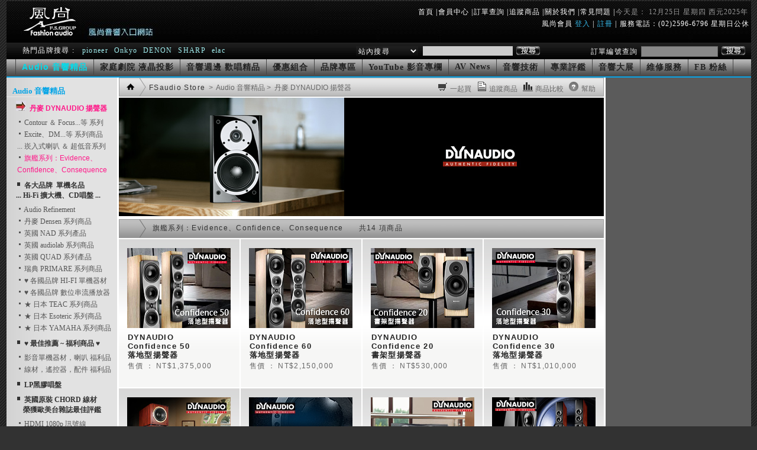

--- FILE ---
content_type: text/html
request_url: http://www.fashion-audio.com.tw/product/shop_3.asp?class=1&subitem=138&itemid=145
body_size: 84050
content:

<!DOCTYPE html PUBLIC "-//W3C//DTD XHTML 1.0 Transitional//EN" "http://www.w3.org/TR/xhtml1/DTD/xhtml1-transitional.dtd">
<html xmlns="http://www.w3.org/1999/xhtml">
<head>
<meta http-equiv="Content-Type" content="text/html; charset=big5" />
<meta http-equiv="X-UA-Compatible" content="IE=EmulateIE7" />
<title>旗艦系列：Evidence、Confidence、Consequence</title>
<link rel="shortcut icon" href="../images/fsaudio_icon.ico"/>
<link href="../css/shop_asp_3.css?20190831" rel="stylesheet" type="text/css" />
<script src="../product/js/jquery-1.8.2.min.js"></script>
<script src="../js/go-top.js"></script>
<style type="text/css"> 
<!--
@import url("../css/shop_asp_3.css?20190831");
.style3 {
	font-size: 12px;
	color: #333333;
}
.style7 {
	font-size: 11px;
	color: #3399FF;
}
.style12 {font-size: 12px}
.style15 {color: #FFFFFF; font-weight: bold; font-size: 14px; }
.style16 {color: #ECE9D8}
.style17 {
	font-size: 14px;
	color: #333333;
	font-weight: bold;
}
.link_frame_word {
}
.style22 {color: #59acff}
#Layer1 {
	position:absolute;
	left:2279px;
	top:663px;
	width:121px;
	height:84px;
	z-index:1;
}
.style24 {color: #0066FF}
.style25 {color: #666666}
.style26 {font-size: 13px}
html, body, #container {height: 100%;}
body > #container {height: auto; min-height: 100%;}
#main {padding-bottom: 0px;background: #fff;} 
#footer {position: relative;margin-top: -50px;height: 50px;clear:both;}
clearfix:after {content: ".";
display: block;
height: 0;
clear: both;
visibility: hidden;}
.clearfix {display: inline-block;}
/* Hides from IE-mac \*/
* html .clearfix { height: 1%;}
.clearfix {display: block;}
/* End hide from IE-mac */
a#go-top{background:#E6E6E6;width:45px;height:45px;text-align:center;text-decoration:none;line-height:25px;color:#999;z-index=100;position:absolute;}
a#go-top:hover{background:#CCC;color:#333;}
-->
</style>

</head>

<body>
<div class="container">
<div id="main" class="clearfix">
<!--頁首-->



<style type="text/css"> 

/* header */

div.header{ 
position: relative; 

margin-top:2px;*margin-top: 0px; background-color:#323232; width:1259px; height:70px; 
background-image:url(../images/index/2011071007541.jpg);
background-repeat:no-repeat;
letter-spacing:1px;}

div.head_title{ float:left; margin:10px 0 0 20px;_display:inline;font-family:"微軟正黑體";}
div.head_title2{float:left; margin:35px 0 0 5px;_display:inline;font-family:"微軟正黑體";}

div.header_menu{ float:right; color:#999;font-size : 12px;margin:10px 5px 0 600px ; font-weight:bold;width:auto;_display:inline; font-family:"微軟正黑體";}
span.header_menu{  color:#ccc;font-size : 12px; font-weight:bold;font-family:"微軟正黑體";}

.header_menu ul {height:15px;width:auto;list-style:none;margin:0 0px;font-weight: normal;font-family:"微軟正黑體";}
.header_menu ul li {float:left;margin:0 0 0 0px;font-family:"微軟正黑體";}
a.header_menu { font-size : 9pt; text-decoration:none;color:#fff;font-family:"微軟正黑體";}/*文字大小+文字色彩*/
a.header_menu:link,visited{color : #fff;font-family:"微軟正黑體";}
a.header_menu:active{color : #34B4E3;font-family:"微軟正黑體";}/*滑鼠點過後顏色*/
a.header_menu:hover{color : #34B4E3 ;font-family:"微軟正黑體";}/*滑鼠指上顏色*/


div.head_login{float:right; color:#fff;font-size : 12px;margin:3px -5px 0 170px ; width:auto; _display:inline;font-family:"微軟正黑體";}
a.head_login { font-size : 9pt; text-decoration:none;color:#34B4E3;font-family:"微軟正黑體";}/*文字大小+文字色彩*/
a.head_login:link,visited{color : #34B4E3;font-family:"微軟正黑體";}
a.head_login:active{color : #999;font-family:"微軟正黑體";}/*滑鼠點過後顏色*/
a.head_login:hover{color : #999 ;font-family:"微軟正黑體";}/*滑鼠指上顏色*/

div.head_login_2{float:right; color:#fff;font-size : 12px;margin:3px -5px 0 100px ; width:auto; _display:inline;font-family:"微軟正黑體";}


div.header1{ 
position: fixed; margin:0px 0 0 0px ;opacity:0;cursor :pointer;
 width:250px; height:80px; font-family:"微軟正黑體";
}

</style>


<div class="header" >
<div class="header1" onclick="javascript:window.location.href='../index/index.asp';" onmouseover="this.style.cursor='hand'"></div>


<div class="header_menu">
<ul>

<li><a class="header_menu" href="../index/index.asp">首頁</a>&nbsp;<span class="header_menu">|</span></li>

<li><a class="header_menu" href="../member/membership.asp?goDetail=1">會員中心</a>&nbsp;<span class="header_menu">|</span></li>
<li><a class="header_menu" href="../member/membership_order_list.asp">訂單查詢</a>&nbsp;<span class="header_menu">|</span></li>
<li><a class="header_menu" href="../product/shop_product_list.asp">追蹤商品</a>&nbsp;<span class="header_menu">|</span></li>
<li><a class="header_menu" href="../help/help_about.asp">關於我們</a>&nbsp;<span class="header_menu">|</span></li>
<li><a class="header_menu" href="../help/help_q.asp">常見問題</a>&nbsp;<span class="header_menu">|</span></li>
<li> 今天是： 12月25日 星期四  西元2025年 </li> 
</ul>
</div> 
   
        <div class='head_login' id='login'>&nbsp;&nbsp;&nbsp;&nbsp;風尚會員 <a class='head_login' href='../member/membership.asp'>登入</a>&nbsp;<span class='header_menu'>|</span>&nbsp;<a class='head_login' href='../member/memberregister.asp'>註冊</a>&nbsp;<span class='header_menu'>|</span>&nbsp;服務電話：(02)2596-6796 星期日公休&nbsp;&nbsp;</div>
 



<script type="text/javascript" language="javascript">  

function delete_cookie(cookie_name)
{
   var cookie_date = new Date(); 
   cookie_date.setTime(cookie_date.getTime() - 1);
   document.cookie = cookie_name += "=; expires=" + cookie_date.toGMTString();
 }

 function Logout(x,in_out) {  
    var http_request = false;  
    if (window.XMLHttpRequest) { 
      http_request = new XMLHttpRequest();  
    } else if (window.ActiveXObject) { // IE  
      try {  
        http_request = new ActiveXObject("Msxml2.XMLHTTP");  
      } catch (e) {  
        try {  
          http_request = new ActiveXObject("Microsoft.XMLHTTP");  
        } catch (e) {}  
      }  
    }  
    if (!http_request) {  
      alert('Giving up :( Cannot create an XMLHTTP instance');  
      return false;  
    }  
    http_request.onreadystatechange = function() {   
                                      alertContentslogout(http_request);   
  };  
             
    switch(x){  
 case 'get':  
 http_request.open('GET', "../member/GetMember.asp", true);  
 http_request.send(null);  
 break;  
 case 'post':  
http_request.open('POST', '../member/GetMember.asp', true);  
http_request.setRequestHeader('Content-Type', 'application/x-www-form-urlencoded');  
 http_request.send('id=&pwd=&inout='+in_out);  
 break;  
 
 } 
  }  
  
    function alertContentslogout(http_request) {  
    if (http_request.readyState == 4) {  
      if (http_request.status == 200) {  
        var xmldoc = http_request.responseXML;  

  var error_node = xmldoc.getElementsByTagName('error');   


  var error_code=error_node[0].firstChild.nodeValue  ;

 if  (error_code=='100'){
 	alert('帳號或密碼錯誤! 請重新輸入') ;

 }else if (error_code=='1'){
 
     delete_cookie('id');
     window.location='../member/membership.asp'; 
}

      } else   
   {  
        alert('系統發生錯誤，請通知系統維護人員!');  
      }  
    }  
  }  
 
 
 // ------------------------------------------------//
  var loading_mail_count=0 ;
  function Getmail(x) {  
    var http_request = false;  
    if (window.XMLHttpRequest) { 
      http_request = new XMLHttpRequest();  
    } else if (window.ActiveXObject) { 
      try {  
        http_request = new ActiveXObject("Msxml2.XMLHTTP");  
      } catch (e) {  
        try {  
          http_request = new ActiveXObject("Microsoft.XMLHTTP");  
        } catch (e) {}  
      }  
    }  
    if (!http_request) {  
      alert('Giving up :( Cannot create an XMLHTTP instance');  
      return false;  
    }  

    http_request.onreadystatechange = function() {   
                                      alertContentslogout2(http_request);   
  };  
             
    switch(x){  
 case 'get':  
 http_request.open('GET', "../member/getMail.asp", true);  
 http_request.send(null);  
 break;  
 case 'post':  
http_request.open('POST', '../member/getMail.asp', true);  
http_request.setRequestHeader('Content-Type', 'application/x-www-form-urlencoded');  
 http_request.send('');  
 break;  
 
 } 
  }  
  
    function alertContentslogout2(http_request) {  
    if (http_request.readyState == 4) {  
      if (http_request.status == 200) {  
        var xmldoc = http_request.responseXML;
        var mail_node = xmldoc.getElementsByTagName('mail');   
        var mail_count=mail_node[0].firstChild.nodeValue  ;
        if (mail_count>loading_mail_count){
           document.getElementById('mail_count').innerHTML='新簡訊('+mail_count+'封)';
           loading_mail_count=mail_count;
            
        }  
       
      } else   
   {  
     //   alert('系統發生錯誤，請通知系統維護人員!');  
      }  
    }  
  }  


 
 var t;

 timedCount();
 function timedCount()
 {

 Getmail('post');
 t=setTimeout("timedCount()",60000);
 }


 
</script>

</div>



  

<div class="columns">




<style type="text/css"> 
<!--

/* search bar */

div.searchbar  {
  height:28px;/*高*/
  width: 1259px;
  background-image:url(../images/index/search_bar2.gif);/*背景圖片*/
  background-repeat : repeat-x; /*背景圖案水平重複*/
  float:right;
  font-family:"微軟正黑體";	
}
.searchbar {

	border-bottom: 1px solid #333;}
	
	
div.search  { 
margin:5px 5px 0 213px;
float:left;
font-size : 11px;
color : #fff;/*文字色彩*/
letter-spacing : 1pt;/*字間距離*/
font-family:"微軟正黑體";
}


div.search_2  { 
    margin:7px 5px 0 85px;
float:left;
font-size : 12px;
color : #fff;/*文字色彩*/
letter-spacing : 1pt;/*字間距離*/
font-family:"微軟正黑體";
}

div.searchword  {
margin:5px 5px 0  22px;
float:left;
letter-spacing : 1pt;/*字間距離*/
font-family:"微軟正黑體";

}
span.searchword_font  {
font-size : 12px;
color : #fff;/*文字色彩*/
letter-spacing : 1pt;/*字間距離*/
padding:4pt;
font-family:"微軟正黑體";

}

.search ul {list-style:none;margin:0 0px;}
a.search { font-size : 9pt;color:#A1EEEF;padding:2pt;text-decoration:none;font-family:"微軟正黑體";}
a.subclass_a:link,visited{color : #A1EEEF;font-family:"微軟正黑體";}
a.search:active{color : #FFFFFF;font-family:"微軟正黑體";}
a.search:hover{color : #333;background-color:#09a4e7;text-decoration:none;font-family:"微軟正黑體";}

div.search_button{float:left;margin:5px 0 0 -5px;}

select.search{margin:1px 3px 0 0px;float:left;letter-spacing : 1pt;/*字間距離*/
font-size : 9pt;color:#FFFFFF;font-family:"微軟正黑體";background-image:url(../images/index/search_bar2.gif);
border:#fFF 0px solid; text-align:right;
}

input,select,textarea{
color : #333; /*文字色彩*/
font-size : 9pt ; /*文字大小*/
background-color : #888 ; /*背景色彩*/
margin:1px 5px;
border: 1px solid #666 ;
font-family:"微軟正黑體";
}
input.search{
color : #333; /*文字色彩*/
font-size : 10pt ; /*文字大小*/
background-color : #CCCCCC ; /*背景色彩*/
border: 0px solid #666 ;
font-family:"微軟正黑體";
margin-top :1px;
}
input.search_3 {
margin-top :-10px;
font-size : 10pt ;
}
-->
</style>

<div class="searchbar">

<form id ="frmSearch" name="frmSearch" method ="post"  >
<div class="searchword"><span class="searchword_font">熱門品牌搜尋 :</span>
		
	
<a class="search" href="javascript:GoSearch2('pioneer')">pioneer</a>

			
	
<a class="search" href="javascript:GoSearch2('Onkyo')">Onkyo</a>

			
	
<a class="search" href="javascript:GoSearch2('DENON  ')">DENON  </a>

			
	
<a class="search" href="javascript:GoSearch2('SHARP')">SHARP</a>

			
	
<a class="search" href="javascript:GoSearch2('elac')">elac</a>

	
</div>
<input  type="hidden" name="from_page_id" value="購物商城" />

<div class="search">
<select name="sel_kind" id="sel_kind" size="1" class="search" >
    <option value="站內搜尋" selected>站內搜尋</option>
    <option value="品牌搜尋" >品牌搜尋</option>
    <option value="YouTube影音" >YouTube 影音</option>
</select>
     <input class="search" type="text" name="search_word" size="18" maxlength ='50' value="" onkeydown="if(event.keyCode==13){GoSearch2('');}" >
</div>
<div class="search_button"><img src="../images/index/search2.png"  onclick="javascript:GoSearch2('');" style="cursor: pointer;"></div>


<div class="search_2">訂單編號查詢<input type="text" class="search_3" name="searchno" size="15" maxlength ='50' value="" onkeydown="if(event.keyCode==13){SearchOrder();}"  >
</div>
<div class="search_button"><img src="../images/index/search2.png" onclick='javascript:SearchOrder();'style="cursor: pointer;"/></div>

</div>

<script language ='javascript' >
function SearchOrder(){
    if (document.frmSearch.searchno.value !='') {
       window.location.href  ="../member/membership_order_list.asp?searchno="+document.frmSearch.searchno.value ;
       }
    else {
       alert ('請輸入您要查詢的訂單編號!') ;  }
}

function GoSearch2(keyword){
    var sel_kind_value;
    var olist = document.getElementById('sel_kind');
    for (i = 0; i < olist.options.length; i++) {
        if (olist.options[i].selected) {
            sel_kind_value = olist.options[i].value;
        }
    }
      if (keyword !=''){
       document.frmSearch.search_word.value =keyword;
      }

      if (document.frmSearch.search_word.value !='') {
                
         switch (sel_kind_value)
          {
             case '站內搜尋':
                 document.frmSearch.action ="../search/search.asp";
                 document.frmSearch.submit();
                 break;
             case '品牌搜尋':
                 document.frmSearch.action = "../brand/brand_search.asp";
                 document.frmSearch.submit();
                 break;
             case 'YouTube影音':
                 document.frmSearch.action = '../youtube/youtube_2.asp';
                 document.frmSearch.submit();
                 break;
             default:
                 document.frmSearch.action = "../search/search.asp";
                 document.frmSearch.submit();
                 break;
          }
      }

}
</script>
</form>

<style type="text/css"> 

div.menu_1  {
clear: both; 
width: 1259px;
float:right;
  height:29px;
  background-image:url(../images/index/menu_bg.gif);
  background-repeat : repeat-x;
  font-family:Microsoft JhengHei;
  margin-top :-1px;
}
.menu_1 {

	border-bottom: 2px solid #09a4e7;}

div.menubar  {
margin:0px 0 0 15px; height:29px;
}




div.menu_contentA1{ width: auto;font-family:Microsoft JhengHei;
float:left; height:21px; margin: 0 0 0 0px; padding: 5px 10px 0 10px;
  
}
.menu_contentA1 {border-right: 1px solid #444;border-left: 1px solid #444;}

div.menu_contentA{ width: auto; font-family:Microsoft JhengHei;
float:left; height:21px; padding: 5px 10px 0 10px;
  
}
.menu_contentA {border-right: 1px solid #444;}


a.menu_contentA1 { font-size : 14px; font-family:Microsoft JhengHei; text-decoration:none;color: #222; font-weight:bold; letter-spacing:1px; border-width:0px;}
a.menu_contentA1:link,visited{color :#222;font-family:Microsoft JhengHei;}
a.menu_contentA1:active{color :#222;font-family:Microsoft JhengHei;}
a.menu_contentA1:hover{color :#04DBEA ;font-family:Microsoft JhengHei;}


a.menu_contentA2 { font-size : 14px; font-family:Microsoft JhengHei; text-decoration:none;color: #222; font-weight:bold; letter-spacing:1px; border-width:0px;}
a.menu_contentA2:link,visited{color :#222;font-family:Microsoft JhengHei;}
a.menu_contentA2:active{color :#222;font-family:Microsoft JhengHei;}
a.menu_contentA2:hover{color :#04DBEA ;font-family:Microsoft JhengHei;}


a.menu_contentA3 { font-size : 14px; font-family:Microsoft JhengHei; text-decoration:none;color: #222; font-weight:bold; letter-spacing:1px; border-width:0px;}
a.menu_contentA3:link,visited{color :#222;font-family:Microsoft JhengHei;}
a.menu_contentA3:active{color :#222;font-family:Microsoft JhengHei;}
a.menu_contentA3:hover{color :#04DBEA ;font-family:Microsoft JhengHei;}


a.menu_contentA4 { font-size : 14px; font-family:Microsoft JhengHei; text-decoration:none;color: #222; font-weight:bold; letter-spacing:1px; border-width:0px;}
a.menu_contentA4:link,visited{color :#222;font-family:Microsoft JhengHei;}
a.menu_contentA4:active{color :#222;font-family:Microsoft JhengHei;}
a.menu_contentA4:hover{color :#04DBEA ;font-family:Microsoft JhengHei;}


a.menu_contentA5 { font-size : 14px; font-family:Microsoft JhengHei; text-decoration:none;color: #222; font-weight:bold; letter-spacing:1px; border-width:0px;}
a.menu_contentA5:link,visited{color :#222;font-family:Microsoft JhengHei;}
a.menu_contentA5:active{color :#222;font-family:Microsoft JhengHei;}
a.menu_contentA5:hover{color :#04DBEA ;font-family:Microsoft JhengHei;}


a.menu_contentA6 { font-size : 14px; font-family:Microsoft JhengHei; text-decoration:none;color: #222; font-weight:bold; letter-spacing:1px; border-width:0px;}
a.menu_contentA6:link,visited{color :#222;font-family:Microsoft JhengHei;}
a.menu_contentA6:active{color :#222;font-family:Microsoft JhengHei;}
a.menu_contentA6:hover{color :#04DBEA ;font-family:Microsoft JhengHei;}


a.menu_contentA7 { font-size : 14px; font-family:Microsoft JhengHei; text-decoration:none;color: #222; font-weight:bold; letter-spacing:1px; border-width:0px;}
a.menu_contentA7:link,visited{color :#222;font-family:Microsoft JhengHei;}
a.menu_contentA7:active{color :#222;font-family:Microsoft JhengHei;}
a.menu_contentA7:hover{color :#04DBEA ;font-family:Microsoft JhengHei;}


a.menu_contentA8 { font-size : 14px; font-family:Microsoft JhengHei; text-decoration:none;color: #222; font-weight:bold; letter-spacing:1px; border-width:0px;}
a.menu_contentA8:link,visited{color :#222;font-family:Microsoft JhengHei;}
a.menu_contentA8:active{color :#222;font-family:Microsoft JhengHei;}
a.menu_contentA8:hover{color :#04DBEA ;font-family:Microsoft JhengHei;}


a.menu_contentA9 { font-size : 14px; font-family:Microsoft JhengHei; text-decoration:none;color: #222; font-weight:bold; letter-spacing:1px; border-width:0px;}
a.menu_contentA9:link,visited{color :#222;font-family:Microsoft JhengHei;}
a.menu_contentA9:active{color :#222;font-family:Microsoft JhengHei;}
a.menu_contentA9:hover{color :#04DBEA ;font-family:Microsoft JhengHei;}


a.menu_contentA10 { font-size : 14px; font-family:Microsoft JhengHei; text-decoration:none;color: #222; font-weight:bold; letter-spacing:1px; border-width:0px;}
a.menu_contentA10:link,visited{color :#222;font-family:Microsoft JhengHei;}
a.menu_contentA10:active{color :#222;font-family:Microsoft JhengHei;}
a.menu_contentA10:hover{color :#04DBEA ;font-family:Microsoft JhengHei;}


a.menu_contentA11 { font-size : 14px; font-family:Microsoft JhengHei; text-decoration:none;color: #222; font-weight:bold; letter-spacing:1px; border-width:0px;}
a.menu_contentA11:link,visited{color :#222;font-family:Microsoft JhengHei;}
a.menu_contentA11:active{color :#222;font-family:Microsoft JhengHei;}
a.menu_contentA11:hover{color :#04DBEA ;font-family:Microsoft JhengHei;}


a.menu_contentA12 { font-size : 14px; font-family:Microsoft JhengHei; text-decoration:none;color: #222; font-weight:bold; letter-spacing:1px; border-width:0px;}
a.menu_contentA12:link,visited{color :#222;font-family:Microsoft JhengHei;}
a.menu_contentA12:active{color :#222;font-family:Microsoft JhengHei;}
a.menu_contentA12:hover{color :#04DBEA ;font-family:Microsoft JhengHei;}





.tabs{position:relative;top:20px;right:860px;
background:#f60;height:50px;width:180px} 




</style>


<div class="menu_1">
<div class="menubar">

		 
	    <div class='menu_contentA1'> <a class='menu_contentA1' href='../product/shop_asp.asp?class=1' target="_self" >
	    <font color=#04DBEA >Audio 音響精品</font>
	    </a></div>
	
<div class='menu_contentA'> <a class='menu_contentA2' href='../product/shop_asp.asp?class=2' target="_self">
	    家庭劇院 液晶投影

</a></div>

	
<div class='menu_contentA'> <a class='menu_contentA3' href='../product/shop_asp.asp?class=3' target="_self">
	    音響週邊 歡唱精品

</a></div>

	
<div class='menu_contentA'> <a class='menu_contentA4' href='../group/group05.asp' target="_self">
	    優惠組合

</a></div>

	
<div class='menu_contentA'> <a class='menu_contentA5' href='../brand/main_brand.asp' target="_self">
	    品牌專區

</a></div>

	
<div class='menu_contentA'> <a class='menu_contentA6' href='../youtube/youtube.asp' target="_self">
	    YouTube 影音專欄

</a></div>

	
<div class='menu_contentA'> <a class='menu_contentA7' href='../news/av_news.asp' target="_self">
	    AV News

</a></div>

	
<div class='menu_contentA'> <a class='menu_contentA8' href='../at/at.asp' target="_self">
	    音響技術

</a></div>

	
<div class='menu_contentA'> <a class='menu_contentA9' href='../preview/preview2.asp' target="_self">
	    專業評鑑

</a></div>

	
<div class='menu_contentA'> <a class='menu_contentA10' href='../gallery/gallery.asp' target="_self">
	    音響大展

</a></div>

	
<div class='menu_contentA'> <a class='menu_contentA11' href='../maintain/maintain_server.asp' target="_self">
	    維修服務

</a></div>

	
<div class='menu_contentA'> <a class='menu_contentA12' href='https://www.facebook.com/%E9%A2%A8%E5%B0%9A%E9%9F%B3%E9%9F%BF-Fashion-Audio-1121717164510017/' target="_blank">
	    FB 粉絲

</a></div>


</div>
</div>




 


<div class="prod_frame" id="prod_frame">



<style type="text/css"> 
<!--

	/* class_frame */
	
div.class_frame {
min-height: 3220px;
height:auto;

width:187px;
  background-image:url(../images/preview/left_menu_bg2.jpg);
  background-repeat : repeat-y;

float:left\9;
margin-top: 0px; 
margin-top: -29px\9;
font-family:Microsoft JhengHei;

}
	


/* class_a */



div.class_a  {
  height:auto;
  width: 180px;
  margin:10px 0 0 0px ;}
  
span.class_a {font-size:13px;margin: 2px 0 0 0px ; padding-left:10px; color:#01a4e7; font-weight:bold;font-family:Microsoft JhengHei;}

a.class_a {font-size:13px;margin: 2px 0 0 0px ; padding-left:10px; color:#01a4e7; font-weight:bold;text-decoration: none;font-family:Microsoft JhengHei;}/*文字大小+文字色彩*/
a.class_a:link,visited{color : #01a4e7;}
a.class_a:active{color : #01a4e7;}/*滑鼠點過後顏色*/
a.class_a:hover{color :#FF1989 ;}/*滑鼠指上顏色*/

	
div.class_bar  {
  height:auto;
  width: auto;
  margin:4px 0px 0px 0px;
  float:left;
}
.class_bar {
	border-bottom: 1px solid #E8E8E8;
	}
div.bottom{width:auto; float:right;margin-right:15px;_margin-right:7px;}



div.class_bar_2  {
  height:35px;
  width: 187px;
  margin:4px 0px 0px 0px;
  float:left;
    background-image:url(../images/preview/left_menu_title2.jpg);
  background-repeat : no-repeat;
}
div.class_bar_2_word {font-size:13px;margin-top:12px ; margin-left:10px; color:#444444; font-weight:bold;font-family:Microsoft JhengHei;}
	
	
div.subclass_a  {
  height:auto;
  width:170px;

  background-repeat : repeat-x; /*背景圖案重複*/
  margin: 3px 0 0 0 ;
  padding-left:8px;
  float:left;
  
  }
.subclass_a ul {list-style:none;margin:0 0px;}
a.subclass_head_a { font-size : 14pt; text-decoration:none;color: #333; font-weight:bold;font-family:Microsoft JhengHei;}/*文字大小+文字色彩*/
a.subclass_head_a:link,visited{color : #333;}
a.subclass_head_a:active{color : #666;}/*滑鼠點過後顏色*/
a.subclass_head_a:hover{color :#01a4e7 ;}/*滑鼠指上顏色*/

a.subclass_a { font-size : 9pt; text-decoration:none;color: #333; font-weight:bold;font-family:Microsoft JhengHei;}/*文字大小+文字色彩*/
a.subclass_a:link,visited{color : #333;}
a.subclass_a:active{color : #666;}/*滑鼠點過後顏色*/
a.subclass_a:hover{color :#01a4e7 ;}/*滑鼠指上顏色*/


div.item_a{
width: 170px;
height:auto;
font-size:12px;
margin:5px 0 0 10px;
float:left;
color: #999999;line-height:20px; 
}    
  
div.item_work{
width: 175px;
height:auto;
font-size:12px;
margin:5px 0 0 5px;
float:left;
color: #444444;letter-spacing:1px;line-height:20px; 
}  
  

div.about_us_content{width:178px; padding-top:10px;padding-bottom:10px; font-size:12px;color: #999999; line-height:20px; letter-spacing:1px;font-family:Microsoft JhengHei;}

a.item_a { font-size : 9pt; text-decoration:none;color: #555; border-width:0px;font-family:Microsoft JhengHei;}/*文字大小+文字色彩*/
a.item_a:link,visited{color: #555; border-width:0px;}
a.item_a:active{color:#999; border-width:0px;}/*滑鼠點過後顏色*/
a.item_a:hover{color : #01a4e7 ; border-width:0px;}/*滑鼠指上顏色*/

a.item_head_a { font-size : 9pt; text-decoration:none;color: #555; border-width:0px;}/*文字大小+文字色彩*/
a.item_head_a:link,visited{color: #555; border-width:0px;}
a.item_head_a:active{color:#999; border-width:0px;}/*滑鼠點過後顏色*/
a.item_head_a:hover{color : #01a4e7 ; border-width:0px;}/*滑鼠指上顏色*/

/* class_b */

div.class_b  {
  height:auto;
  width: 182px;
  margin-top:20px; float:left;
}
span.class_b {font-size:13px;margin: 2px 0 0 0px ; padding-left:10px; color:#01a4e7; font-weight:bold;font-family:Microsoft JhengHei;}
	
div.subclass_b  {
   height:30px;
  width:auto;
  background-color:#D7E5F5;/*背景顏色*/
  background-repeat : repeat-x; /*背景圖案重複*/
  padding: 0px 0 0 0 ;
  padding-left:10px;
  }
.subclass_b ul {list-style:none;margin:0 0px; border-width:0px;}
a.subclass_b { font-size : 9pt; text-decoration:none;color: #013AB0; font-weight:bold;border-width:0px;font-family:Microsoft JhengHei;}/*文字大小+文字色彩*/
a.subclass_b:link,visited{color : #013AB0;}
a.subclass_b:active{color : #3366FF;}/*滑鼠點過後顏色*/
a.subclass_b:hover{color :#0066FF ;}/*滑鼠指上顏色*/
 

div.item_b{
width: 168px;
height:95px;

padding-left:10px;}  

.item_b ul {list-style:none;margin:0 0px; border-width:0px;}
.item_b ul li{clear:both; width:150px; border-width:0px;}
a.item_b { font-size : 9pt; text-decoration:none;color:#666; border-width:0px;font-family:Microsoft JhengHei;}/*文字大小+文字色彩*/
a.item_b:link,visited{color : #666; border-width:0px;}
a.item_b:active{color : #3366FF; border-width:0px;}/*滑鼠點過後顏色*/
a.item_b:hover{color : #6699FF ; border-width:0px;}/*滑鼠指上顏色*/




/* class_c */


div.class_c  {
  height:auto;
  width: 182px;
  margin-top:20px;float:left;
  }
  
span.class_c {font-size:13px;margin: 2px 0 0 0px ; padding-left:10px; color:#01a4e7; font-weight:bold;font-family:Microsoft JhengHei;}

div.subclass_c  {
 height:50px;
  width:auto;
  background-color:#D7E5F5;/*背景顏色*/
  background-repeat : repeat-x; /*背景圖案重複*/
  padding: 0px 0 0 0 ;
  padding-left:10px;
  }
  

.subclass_c ul {list-style:none;margin:0 0px;}
a.subclass_c { font-size : 9pt; text-decoration:none;color: #013AB0; font-weight:bold;font-family:Microsoft JhengHei;}/*文字大小+文字色彩*/
a.subclass_c:link,visited{color : #013AB0;}
a.subclass_c:active{color : #3366FF;}/*滑鼠點過後顏色*/
a.subclass_c:hover{color :#0066FF ;}/*滑鼠指上顏色*/
  
div.item_c{
width: 168px;
height:90px;
*height:90px;

  padding-left:10px;
 }  

.item_c ul {list-style:none;margin:0 0px; border-width:0px;}
.item_c ul li{clear:both; width:160px; border-width:0px;}
a.item_c { font-size : 9pt; text-decoration:none;color:#666; border-width:0px;font-family:Microsoft JhengHei;}/*文字大小+文字色彩*/
a.item_c:link,visited{color : #666; border-width:0px;}
a.item_c:active{color : #3366FF; border-width:0px;}/*滑鼠點過後顏色*/
a.item_c:hover{color : #6699FF ; border-width:0px;}/*滑鼠指上顏色*/




div.class_buttom{width:182px; height:20px;  background-image:url(../images/preview/left_menu_bg.jpg);
  background-repeat : repeat-y;}



/*map*/




div.map{
width:180px;
height:auto;
margin-top:5px;
}


.map_content {
	border-top: 1px solid     #ccc;
	border-right: 1px solid     #ccc;
	border-left: 1px solid     #ccc;
}


div.map_bar{
width:auto;
height:20px;
background-image:url(../images/index/class_bar2.jpg);/*背景圖片*/
background-repeat:no-repeat;
padding:4px 0 0 0 ;
font-size:12px;
}


div.map_content{width:178px; padding-top:10px;padding-bottom:15px; font-size:12px;color: #999999; line-height:16px; letter-spacing:1px; font-family:Microsoft JhengHei;}


span.map{font-size:12px;color:#444444;margin: 0 0px 0 13px;line-height:16px;}
span.map_bottom{font-size:11px;margin: 10px 0 0 50px;font-family:Microsoft JhengHei;}
a.map_bottom { color: #444444; text-decoration: none; font-size: 11px; font-family:Microsoft JhengHei;}

-->
</style>


<div class="class_frame" id="class_frame"> 

<div class="class_a" > 
<div class="class_bar">
  <a class="class_a" onclick="javascript:opneitem('class_a_1');" href='#'>Audio 音響精品</a>
  
</div>
<div class="subclass_a" id="class_a_1"  style="display:block;">


<div class="subclass_a" ><a class="subclass_a" href="../product/shop_2.asp?class=1&subitem=138" >
<img src='../images/shopping/s-mark.jpg' style='border:none;' /></a>
 <a class="subclass_a" href="../product/shop_2.asp?class=1&subitem=138" >&nbsp;<font color='FF1989'>丹麥&nbsp;DYNAUDIO&nbsp;揚聲器</font></a>
</div>
<div class="item_a" id="item_a_138"  style="display:block;" > 

          <a class="item_a" href="../product/shop_3.asp?class=1&subitem=138&itemid=139"><img src='../images/小方格.png' style='border:none;' />  
          Contour&nbsp;＆&nbsp;Focus...等&nbsp;系列</a><br />

          <a class="item_a" href="../product/shop_3.asp?class=1&subitem=138&itemid=141"><img src='../images/小方格.png' style='border:none;' />  
          Excite、DM...等&nbsp;系列商品<br/>...&nbsp;崁入式喇叭&nbsp;＆&nbsp;超低音系列</a><br />

          <a class="item_a" href="../product/shop_3.asp?class=1&subitem=138&itemid=145"><img src='../images/小方格.png' style='border:none;' />  
          <font color='FF1989'>旗艦系列：Evidence、Confidence、Consequence</font></a><br />

</div>


<div class="subclass_a" ><a class="subclass_head_a" href="../product/shop_2.asp?class=1&subitem=5">
<img src='../images/大方格.png' style='border:none;' />
 </a>
 <a class="subclass_a" href="../product/shop_2.asp?class=1&subitem=5" >各大品牌&nbsp;&nbsp;單機名品&nbsp;<br/>...&nbsp;Hi-Fi&nbsp;擴大機、CD唱盤&nbsp;...</a>
 </div>
<div class="item_a" id="item_a_5"  style="display:block;" > 
<a class="item_a" href="../product/shop_3.asp?class=1&subitem=5&itemid=7"><img src='../images/小方格.png' style='border:none;' />
          Audio&nbsp;Refinement</a><br />
<a class="item_a" href="../product/shop_3.asp?class=1&subitem=5&itemid=176"><img src='../images/小方格.png' style='border:none;' />
          丹麥&nbsp;Densen&nbsp;系列商品</a><br />
<a class="item_a" href="../product/shop_3.asp?class=1&subitem=5&itemid=190"><img src='../images/小方格.png' style='border:none;' />
          英國&nbsp;NAD&nbsp;系列產品</a><br />
<a class="item_a" href="../product/shop_3.asp?class=1&subitem=5&itemid=123"><img src='../images/小方格.png' style='border:none;' />
          英國&nbsp;audiolab&nbsp;系列商品</a><br />
<a class="item_a" href="../product/shop_3.asp?class=1&subitem=5&itemid=130"><img src='../images/小方格.png' style='border:none;' />
          英國&nbsp;QUAD&nbsp;系列產品</a><br />
<a class="item_a" href="../product/shop_3.asp?class=1&subitem=5&itemid=193"><img src='../images/小方格.png' style='border:none;' />
          瑞典&nbsp;PRIMARE&nbsp;系列商品</a><br />
<a class="item_a" href="../product/shop_3.asp?class=1&subitem=5&itemid=6"><img src='../images/小方格.png' style='border:none;' />
          &#9829;&nbsp;各國品牌&nbsp;HI-FI&nbsp;單機器材</a><br />
<a class="item_a" href="../product/shop_3.asp?class=1&subitem=5&itemid=202"><img src='../images/小方格.png' style='border:none;' />
          &#9829;&nbsp;各國品牌&nbsp;數位串流播放器</a><br />
<a class="item_a" href="../product/shop_3.asp?class=1&subitem=5&itemid=194"><img src='../images/小方格.png' style='border:none;' />
          ★&nbsp;日本&nbsp;TEAC&nbsp;系列商品</a><br />
<a class="item_a" href="../product/shop_3.asp?class=1&subitem=5&itemid=195"><img src='../images/小方格.png' style='border:none;' />
          ★&nbsp;日本&nbsp;Esoteric&nbsp;系列商品</a><br />
<a class="item_a" href="../product/shop_3.asp?class=1&subitem=5&itemid=196"><img src='../images/小方格.png' style='border:none;' />
          ★&nbsp;日本&nbsp;YAMAHA&nbsp;系列商品</a><br />

</div>

<div class="subclass_a" ><a class="subclass_head_a" href="../product/shop_2.asp?class=1&subitem=37">
<img src='../images/大方格.png' style='border:none;' />
 </a>
 <a class="subclass_a" href="../product/shop_2.asp?class=1&subitem=37" >&#9829;&nbsp;最佳推薦&nbsp;~&nbsp;福利商品&nbsp;&#9829;</a>
 </div>
<div class="item_a" id="item_a_37"  style="display:block;" > 
<a class="item_a" href="../product/shop_3.asp?class=1&subitem=37&itemid=38"><img src='../images/小方格.png' style='border:none;' />
          影音單機器材，喇叭&nbsp;福利品</a><br />
<a class="item_a" href="../product/shop_3.asp?class=1&subitem=37&itemid=184"><img src='../images/小方格.png' style='border:none;' />
          線材，遙控器，配件&nbsp;福利品</a><br />

</div>

<div class="subclass_a" ><a class="subclass_head_a" href="../product/shop_2.asp?class=1&subitem=8">
<img src='../images/大方格.png' style='border:none;' />
 </a>
 <a class="subclass_a" href="../product/shop_2.asp?class=1&subitem=8" >LP黑膠唱盤</a>
 </div>
<div class="item_a" id="item_a_8"  style="display:none;" > 
<a class="item_a" href="../product/shop_3.asp?class=1&subitem=8&itemid=9"><img src='../images/小方格.png' style='border:none;' />
          德國&nbsp;JR&nbsp;Transrotor</a><br />

</div>

<div class="subclass_a" ><a class="subclass_head_a" href="../product/shop_2.asp?class=1&subitem=12">
<img src='../images/大方格.png' style='border:none;' />
 </a>
 <a class="subclass_a" href="../product/shop_2.asp?class=1&subitem=12" >英國原裝&nbsp;CHORD&nbsp;線材<br/>　榮獲歐美台雜誌最佳評鑑</a>
 </div>
<div class="item_a" id="item_a_12"  style="display:block;" > 
<a class="item_a" href="../product/shop_3.asp?class=1&subitem=12&itemid=13"><img src='../images/小方格.png' style='border:none;' />
          HDMI&nbsp;1080p&nbsp;訊號線</a><br />
<a class="item_a" href="../product/shop_3.asp?class=1&subitem=12&itemid=14"><img src='../images/小方格.png' style='border:none;' />
          喇叭專用線材</a><br />
<a class="item_a" href="../product/shop_3.asp?class=1&subitem=12&itemid=15"><img src='../images/小方格.png' style='border:none;' />
          RCA&nbsp;訊號線</a><br />
<a class="item_a" href="../product/shop_3.asp?class=1&subitem=12&itemid=16"><img src='../images/小方格.png' style='border:none;' />
          數位訊號線材</a><br />

</div>

<div class="subclass_a" ><a class="subclass_head_a" href="../product/shop_2.asp?class=1&subitem=179">
<img src='../images/大方格.png' style='border:none;' />
 </a>
 <a class="subclass_a" href="../product/shop_2.asp?class=1&subitem=179" >&#9829;&nbsp;各國知名品牌&nbsp;專業線材&nbsp;&#9829;</a>
 </div>
<div class="item_a" id="item_a_179"  style="display:block;" > 
<a class="item_a" href="../product/shop_3.asp?class=1&subitem=179&itemid=180"><img src='../images/小方格.png' style='border:none;' />
          美國&nbsp;NORDOST&nbsp;專業線材</a><br />
<a class="item_a" href="../product/shop_3.asp?class=1&subitem=179&itemid=182"><img src='../images/小方格.png' style='border:none;' />
          ★&nbsp;澳洲&nbsp;KORDZ&nbsp;專業音響線材</a><br />
<a class="item_a" href="../product/shop_3.asp?class=1&subitem=179&itemid=187"><img src='../images/小方格.png' style='border:none;' />
          美國&nbsp;WIREＷORLD　＆　英國&nbsp;QED&nbsp;專業音響線材</a><br />
<a class="item_a" href="../product/shop_3.asp?class=1&subitem=179&itemid=199"><img src='../images/小方格.png' style='border:none;' />
          ★&nbsp;美國&nbsp;WIREＷORLD&nbsp;<br/>　　．專業音響線材．</a><br />
<a class="item_a" href="../product/shop_3.asp?class=1&subitem=179&itemid=197"><img src='../images/小方格.png' style='border:none;' />
          ★&nbsp;英國&nbsp;QED&nbsp;專業音響線材</a><br />

</div>

<div class="subclass_a" ><a class="subclass_head_a" href="../product/shop_2.asp?class=1&subitem=24">
<img src='../images/大方格.png' style='border:none;' />
 </a>
 <a class="subclass_a" href="../product/shop_2.asp?class=1&subitem=24" >德國&nbsp;ELAC&nbsp;揚聲器</a>
 </div>
<div class="item_a" id="item_a_24"  style="display:none;" > 
<a class="item_a" href="../product/shop_3.asp?class=1&subitem=24&itemid=25"><img src='../images/小方格.png' style='border:none;' />
          全系列喇叭揚聲器系統</a><br />
<a class="item_a" href="../product/shop_3.asp?class=1&subitem=24&itemid=26"><img src='../images/小方格.png' style='border:none;' />
          CINEMA、中央聲道、超低音</a><br />

</div>

<div class="subclass_a" ><a class="subclass_head_a" href="../product/shop_2.asp?class=1&subitem=189">
<img src='../images/大方格.png' style='border:none;' />
 </a>
 <a class="subclass_a" href="../product/shop_2.asp?class=1&subitem=189" >美國&nbsp;Martin&nbsp;Logan&nbsp;　<br/>　　靜電式&nbsp;揚聲器</a>
 </div>
<div class="item_a" id="item_a_189"  style="display:none;" > 
<a class="item_a" href="../product/shop_3.asp?class=1&subitem=189&itemid=175"><img src='../images/小方格.png' style='border:none;' />
          美國&nbsp;Martin&nbsp;Logan&nbsp;&nbsp;<br/>　全系列&nbsp;靜電式&nbsp;揚聲器</a><br />

</div>

<div class="subclass_a" ><a class="subclass_head_a" href="../product/shop_2.asp?class=1&subitem=109">
<img src='../images/大方格.png' style='border:none;' />
 </a>
 <a class="subclass_a" href="../product/shop_2.asp?class=1&subitem=109" >英國&nbsp;Mission&nbsp;揚聲器</a>
 </div>
<div class="item_a" id="item_a_109"  style="display:none;" > 
<a class="item_a" href="../product/shop_3.asp?class=1&subitem=109&itemid=110"><img src='../images/小方格.png' style='border:none;' />
          All&nbsp;-&nbsp;Series</a><br />

</div>

<div class="subclass_a" ><a class="subclass_head_a" href="../product/shop_2.asp?class=1&subitem=33">
<img src='../images/大方格.png' style='border:none;' />
 </a>
 <a class="subclass_a" href="../product/shop_2.asp?class=1&subitem=33" >英國&nbsp;Wharfedale&nbsp;揚聲器</a>
 </div>
<div class="item_a" id="item_a_33"  style="display:none;" > 
<a class="item_a" href="../product/shop_3.asp?class=1&subitem=33&itemid=36"><img src='../images/小方格.png' style='border:none;' />
          時尚經典&nbsp;系列</a><br />

</div>

<div class="subclass_a" ><a class="subclass_head_a" href="../product/shop_2.asp?class=1&subitem=28">
<img src='../images/大方格.png' style='border:none;' />
 </a>
 <a class="subclass_a" href="../product/shop_2.asp?class=1&subitem=28" >歐美日&nbsp;各大品牌&nbsp;&nbsp;揚聲器</a>
 </div>
<div class="item_a" id="item_a_28"  style="display:block;" > 
<a class="item_a" href="../product/shop_3.asp?class=1&subitem=28&itemid=167"><img src='../images/小方格.png' style='border:none;' />
          英國&nbsp;TANNOY&nbsp;揚聲器</a><br />
<a class="item_a" href="../product/shop_3.asp?class=1&subitem=28&itemid=173"><img src='../images/小方格.png' style='border:none;' />
          加拿大&nbsp;&nbsp;Paradigm&nbsp;&nbsp;揚聲器</a><br />
<a class="item_a" href="../product/shop_3.asp?class=1&subitem=28&itemid=181"><img src='../images/小方格.png' style='border:none;' />
          瑞士&nbsp;PIEGA&nbsp;經典揚聲器</a><br />
<a class="item_a" href="../product/shop_3.asp?class=1&subitem=28&itemid=165"><img src='../images/小方格.png' style='border:none;' />
          英國&nbsp;AGA&nbsp;系列<br/>...&nbsp;Anthony&nbsp;Gallo&nbsp;Acoustics&nbsp;<br/>（&nbsp;AGA&nbsp;設計師系列&nbsp;揚聲器&nbsp;）</a><br />
<a class="item_a" href="../product/shop_3.asp?class=1&subitem=28&itemid=29"><img src='../images/小方格.png' style='border:none;' />
          &#9829;&nbsp;各國品牌&nbsp;喇叭精選專區&nbsp;&#9829;</a><br />
<a class="item_a" href="../product/shop_3.asp?class=1&subitem=28&itemid=169"><img src='../images/小方格.png' style='border:none;' />
          法國&nbsp;FOCAL&nbsp;揚聲器</a><br />
<a class="item_a" href="../product/shop_3.asp?class=1&subitem=28&itemid=31"><img src='../images/小方格.png' style='border:none;' />
          專業&nbsp;卡拉&nbsp;ok&nbsp;歌唱系列</a><br />
<a class="item_a" href="../product/shop_3.asp?class=1&subitem=28&itemid=132"><img src='../images/小方格.png' style='border:none;' />
          DynaQuest&nbsp;揚聲器</a><br />

</div>

<div class="subclass_a" ><a class="subclass_head_a" href="../product/shop_2.asp?class=1&subitem=125">
<img src='../images/大方格.png' style='border:none;' />
 </a>
 <a class="subclass_a" href="../product/shop_2.asp?class=1&subitem=125" >英國&nbsp;MORDAUNT-SHORT</a>
 </div>
<div class="item_a" id="item_a_125"  style="display:none;" > 
<a class="item_a" href="../product/shop_3.asp?class=1&subitem=125&itemid=126"><img src='../images/小方格.png' style='border:none;' />
          MORDAUNT&nbsp;-&nbsp;SHORT</a><br />

</div>

<div class="subclass_a" ><a class="subclass_head_a" href="../product/shop_2.asp?class=1&subitem=129">
<img src='../images/大方格.png' style='border:none;' />
 </a>
 <a class="subclass_a" href="../product/shop_2.asp?class=1&subitem=129" >英國&nbsp;QUAD&nbsp;揚聲器</a>
 </div>
<div class="item_a" id="item_a_129"  style="display:none;" > 
<a class="item_a" href="../product/shop_3.asp?class=1&subitem=129&itemid=131"><img src='../images/小方格.png' style='border:none;' />
          QUAD&nbsp;喇叭&nbsp;全系列產品</a><br />

</div>

<div class="subclass_a" ><a class="subclass_head_a" href="../product/shop_2.asp?class=1&subitem=95">
<img src='../images/大方格.png' style='border:none;' />
 </a>
 <a class="subclass_a" href="../product/shop_2.asp?class=1&subitem=95" >美國&nbsp;REVEL&nbsp;揚聲器</a>
 </div>
<div class="item_a" id="item_a_95"  style="display:none;" > 
<a class="item_a" href="../product/shop_3.asp?class=1&subitem=95&itemid=97"><img src='../images/小方格.png' style='border:none;' />
          Concerta&nbsp;Series</a><br />

</div>

<div class="subclass_a" ><a class="subclass_head_a" href="../product/shop_2.asp?class=1&subitem=127">
<img src='../images/大方格.png' style='border:none;' />
 </a>
 <a class="subclass_a" href="../product/shop_2.asp?class=1&subitem=127" >英國&nbsp;Cambridge&nbsp;Audio</a>
 </div>
<div class="item_a" id="item_a_127"  style="display:none;" > 
<a class="item_a" href="../product/shop_3.asp?class=1&subitem=127&itemid=128"><img src='../images/小方格.png' style='border:none;' />
          Cambridge&nbsp;Audio&nbsp;喇叭系列</a><br />

</div>

<div class="subclass_a" ><a class="subclass_head_a" href="../product/shop_2.asp?class=1&subitem=21">
<img src='../images/大方格.png' style='border:none;' />
 </a>
 <a class="subclass_a" href="../product/shop_2.asp?class=1&subitem=21" >美國&nbsp;Boston&nbsp;揚聲器</a>
 </div>
<div class="item_a" id="item_a_21"  style="display:none;" > 
<a class="item_a" href="../product/shop_3.asp?class=1&subitem=21&itemid=22"><img src='../images/小方格.png' style='border:none;' />
          經&nbsp;典　造&nbsp;型&nbsp;系&nbsp;列</a><br />
<a class="item_a" href="../product/shop_3.asp?class=1&subitem=21&itemid=23"><img src='../images/小方格.png' style='border:none;' />
          VR／Sound&nbsp;Ware</a><br />

</div>

<div class="subclass_a" ><a class="subclass_head_a" href="../product/shop_2.asp?class=1&subitem=200">
<img src='../images/大方格.png' style='border:none;' />
 </a>
 <a class="subclass_a" href="../product/shop_2.asp?class=1&subitem=200" >★&nbsp;超低音系列&nbsp;品牌專區</a>
 </div>
<div class="item_a" id="item_a_200"  style="display:none;" > 
<a class="item_a" href="../product/shop_3.asp?class=1&subitem=200&itemid=201"><img src='../images/小方格.png' style='border:none;' />
          ★&nbsp;超低音專區</a><br />

</div>

<div class="subclass_a" ><a class="subclass_head_a" href="../product/shop_2.asp?class=1&subitem=188">
<img src='../images/大方格.png' style='border:none;' />
 </a>
 <a class="subclass_a" href="../product/shop_2.asp?class=1&subitem=188" >&#9829;&nbsp;歷年音響器材回顧專區&nbsp;&#9829;</a>
 </div>
<div class="item_a" id="item_a_188"  style="display:none;" > 
<a class="item_a" href="../product/shop_3.asp?class=1&subitem=188&itemid=20"><img src='../images/小方格.png' style='border:none;' />
          義大利&nbsp;AUDIA&nbsp;系列產品</a><br />
<a class="item_a" href="../product/shop_3.asp?class=1&subitem=188&itemid=30"><img src='../images/小方格.png' style='border:none;' />
          套裝式&nbsp;劇院喇叭系統&nbsp;</a><br />
<a class="item_a" href="../product/shop_3.asp?class=1&subitem=188&itemid=121"><img src='../images/小方格.png' style='border:none;' />
          ONKYO&nbsp;揚聲器</a><br />
<a class="item_a" href="../product/shop_3.asp?class=1&subitem=188&itemid=124"><img src='../images/小方格.png' style='border:none;' />
          英國&nbsp;&nbsp;Cambridge&nbsp;Audio</a><br />
<a class="item_a" href="../product/shop_3.asp?class=1&subitem=188&itemid=144"><img src='../images/小方格.png' style='border:none;' />
          德國&nbsp;Audio&nbsp;Valve&nbsp;真空管機</a><br />

</div>

</div>
</div>

<div class="class_a" > 
<div class="class_bar">
  <a class="class_a" onclick="javascript:opneitem('class_a_2');" href='#'>家庭劇院 液晶 投影</a>
  
</div>
<div class="subclass_a" id="class_a_2"  style="display:none;">


<div class="subclass_a" ><a class="subclass_head_a" href="../product/shop_2.asp?class=2&subitem=41">
<img src='../images/大方格.png' style='border:none;' />
 </a>
 <a class="subclass_a" href="../product/shop_2.asp?class=2&subitem=41" >家庭劇院&nbsp;環繞擴大機</a>
 </div>
<div class="item_a" id="item_a_41"  style="display:block;" > 
<a class="item_a" href="../product/shop_3.asp?class=2&subitem=41&itemid=43"><img src='../images/小方格.png' style='border:none;' />
          ONKYO&nbsp;環繞擴大機</a><br />
<a class="item_a" href="../product/shop_3.asp?class=2&subitem=41&itemid=42"><img src='../images/小方格.png' style='border:none;' />
          DENON&nbsp;環繞擴大機</a><br />
<a class="item_a" href="../product/shop_3.asp?class=2&subitem=41&itemid=186"><img src='../images/小方格.png' style='border:none;' />
          Integra&nbsp;環繞擴大機</a><br />
<a class="item_a" href="../product/shop_3.asp?class=2&subitem=41&itemid=122"><img src='../images/小方格.png' style='border:none;' />
          Pioneer&nbsp;環繞擴大機</a><br />
<a class="item_a" href="../product/shop_3.asp?class=2&subitem=41&itemid=133"><img src='../images/小方格.png' style='border:none;' />
          YAMAHA&nbsp;環繞擴大機</a><br />
<a class="item_a" href="../product/shop_3.asp?class=2&subitem=41&itemid=178"><img src='../images/小方格.png' style='border:none;' />
          加拿大&nbsp;ANTHEM&nbsp;系列商品</a><br />
<a class="item_a" href="../product/shop_3.asp?class=2&subitem=41&itemid=44"><img src='../images/小方格.png' style='border:none;' />
          &#9829;&nbsp;各國品牌&nbsp;環繞擴大機&nbsp;&#9829;</a><br />
<a class="item_a" href="../product/shop_3.asp?class=2&subitem=41&itemid=114"><img src='../images/小方格.png' style='border:none;' />
          美國&nbsp;Russound&nbsp;<br/>　世界第一品牌&nbsp;多房控制系統</a><br />
<a class="item_a" href="../product/shop_3.asp?class=2&subitem=41&itemid=113"><img src='../images/小方格.png' style='border:none;' />
          AV&nbsp;前後級擴大機</a><br />

</div>

<div class="subclass_a" ><a class="subclass_head_a" href="../product/shop_2.asp?class=2&subitem=62">
<img src='../images/大方格.png' style='border:none;' />
 </a>
 <a class="subclass_a" href="../product/shop_2.asp?class=2&subitem=62" >多媒體、數位流、耳機放大<br/>無線藍芽播放、Wi-Fi&nbsp;影音系統<br/>多媒體迷你套裝音響、控制系統</a>
 </div>
<div class="item_a" id="item_a_62"  style="display:block;" > 
<a class="item_a" href="../product/shop_3.asp?class=2&subitem=62&itemid=63"><img src='../images/小方格.png' style='border:none;' />
          數位串流、藍芽播放、Wi-Fi&nbsp;&nbsp;<br/>無線影音、迷你劇院、耳機放大</a><br />
<a class="item_a" href="../product/shop_3.asp?class=2&subitem=62&itemid=191"><img src='../images/小方格.png' style='border:none;' />
          美國&nbsp;Klipsch&nbsp;復古式藍芽音響</a><br />

</div>

<div class="subclass_a" ><a class="subclass_head_a" href="../product/shop_2.asp?class=2&subitem=60">
<img src='../images/大方格.png' style='border:none;' />
 </a>
 <a class="subclass_a" href="../product/shop_2.asp?class=2&subitem=60" >BD藍光;DVD播放;錄影</a>
 </div>
<div class="item_a" id="item_a_60"  style="display:none;" > 
<a class="item_a" href="../product/shop_3.asp?class=2&subitem=60&itemid=61"><img src='../images/小方格.png' style='border:none;' />
          BD/DVD/錄放影&nbsp;光碟機</a><br />

</div>

<div class="subclass_a" ><a class="subclass_head_a" href="../product/shop_2.asp?class=2&subitem=45">
<img src='../images/大方格.png' style='border:none;' />
 </a>
 <a class="subclass_a" href="../product/shop_2.asp?class=2&subitem=45" >液晶電視專區</a>
 </div>
<div class="item_a" id="item_a_45"  style="display:block;" > 
<a class="item_a" href="../product/shop_3.asp?class=2&subitem=45&itemid=48"><img src='../images/小方格.png' style='border:none;' />
          SONY</a><br />
<a class="item_a" href="../product/shop_3.asp?class=2&subitem=45&itemid=46"><img src='../images/小方格.png' style='border:none;' />
          SHARP</a><br />
<a class="item_a" href="../product/shop_3.asp?class=2&subitem=45&itemid=117"><img src='../images/小方格.png' style='border:none;' />
          SAMSUNG</a><br />
<a class="item_a" href="../product/shop_3.asp?class=2&subitem=45&itemid=51"><img src='../images/小方格.png' style='border:none;' />
          Panasonic</a><br />
<a class="item_a" href="../product/shop_3.asp?class=2&subitem=45&itemid=168"><img src='../images/小方格.png' style='border:none;' />
          各大品牌&nbsp;...&nbsp;液晶電視<br/>（&nbsp;貿易商&nbsp;進口保修商品&nbsp;）</a><br />
<a class="item_a" href="../product/shop_3.asp?class=2&subitem=45&itemid=50"><img src='../images/小方格.png' style='border:none;' />
          PHILIPS</a><br />

</div>

<div class="subclass_a" ><a class="subclass_head_a" href="../product/shop_2.asp?class=2&subitem=52">
<img src='../images/大方格.png' style='border:none;' />
 </a>
 <a class="subclass_a" href="../product/shop_2.asp?class=2&subitem=52" >投&nbsp;影&nbsp;機</a>
 </div>
<div class="item_a" id="item_a_52"  style="display:none;" > 
<a class="item_a" href="../product/shop_3.asp?class=2&subitem=52&itemid=53"><img src='../images/小方格.png' style='border:none;' />
          SONY</a><br />
<a class="item_a" href="../product/shop_3.asp?class=2&subitem=52&itemid=54"><img src='../images/小方格.png' style='border:none;' />
          EPSON</a><br />
<a class="item_a" href="../product/shop_3.asp?class=2&subitem=52&itemid=58"><img src='../images/小方格.png' style='border:none;' />
          Panasonic</a><br />
<a class="item_a" href="../product/shop_3.asp?class=2&subitem=52&itemid=115"><img src='../images/小方格.png' style='border:none;' />
          MITSUBISHI</a><br />
<a class="item_a" href="../product/shop_3.asp?class=2&subitem=52&itemid=56"><img src='../images/小方格.png' style='border:none;' />
          ViewSonic</a><br />
<a class="item_a" href="../product/shop_3.asp?class=2&subitem=52&itemid=55"><img src='../images/小方格.png' style='border:none;' />
          SANYO</a><br />
<a class="item_a" href="../product/shop_3.asp?class=2&subitem=52&itemid=59"><img src='../images/小方格.png' style='border:none;' />
          HITACHI</a><br />
<a class="item_a" href="../product/shop_3.asp?class=2&subitem=52&itemid=134"><img src='../images/小方格.png' style='border:none;' />
          各大品牌&nbsp;...&nbsp;投影機</a><br />

</div>

<div class="subclass_a" ><a class="subclass_head_a" href="../product/shop_2.asp?class=2&subitem=65">
<img src='../images/大方格.png' style='border:none;' />
 </a>
 <a class="subclass_a" href="../product/shop_2.asp?class=2&subitem=65" >其他ＡＶ器材</a>
 </div>
<div class="item_a" id="item_a_65"  style="display:none;" > 
<a class="item_a" href="../product/shop_3.asp?class=2&subitem=65&itemid=66"><img src='../images/小方格.png' style='border:none;' />
          銀幕系列</a><br />

</div>

</div>
</div>

<div class="class_a" > 
<div class="class_bar">
  <a class="class_a" onclick="javascript:opneitem('class_a_3');" href='#'>音響線材 週邊精品</a>
  
</div>
<div class="subclass_a" id="class_a_3"  style="display:none;">


<div class="subclass_a" ><a class="subclass_head_a" href="../product/shop_2.asp?class=3&subitem=67">
<img src='../images/大方格.png' style='border:none;' />
 </a>
 <a class="subclass_a" href="../product/shop_2.asp?class=3&subitem=67" >卡啦&nbsp;ok&nbsp;歌唱系列商品</a>
 </div>
<div class="item_a" id="item_a_67"  style="display:block;" > 
<a class="item_a" href="../product/shop_3.asp?class=3&subitem=67&itemid=69"><img src='../images/小方格.png' style='border:none;' />
          卡啦&nbsp;ok&nbsp;擴大機</a><br />
<a class="item_a" href="../product/shop_3.asp?class=3&subitem=67&itemid=70"><img src='../images/小方格.png' style='border:none;' />
          迴&nbsp;音&nbsp;器</a><br />
<a class="item_a" href="../product/shop_3.asp?class=3&subitem=67&itemid=72"><img src='../images/小方格.png' style='border:none;' />
          麥克風系列產品</a><br />
<a class="item_a" href="../product/shop_3.asp?class=3&subitem=67&itemid=73"><img src='../images/小方格.png' style='border:none;' />
          專&nbsp;業&nbsp;器&nbsp;材</a><br />

</div>

<div class="subclass_a" ><a class="subclass_head_a" href="../product/shop_2.asp?class=3&subitem=136">
<img src='../images/大方格.png' style='border:none;' />
 </a>
 <a class="subclass_a" href="../product/shop_2.asp?class=3&subitem=136" >精&nbsp;選&nbsp;耳&nbsp;機&nbsp;系&nbsp;列</a>
 </div>
<div class="item_a" id="item_a_136"  style="display:block;" > 
<a class="item_a" href="../product/shop_3.asp?class=3&subitem=136&itemid=137"><img src='../images/小方格.png' style='border:none;' />
          德國&nbsp;SENNHEISER&nbsp;專業耳機</a><br />
<a class="item_a" href="../product/shop_3.asp?class=3&subitem=136&itemid=172"><img src='../images/小方格.png' style='border:none;' />
          其&nbsp;他&nbsp;耳&nbsp;機&nbsp;商&nbsp;品</a><br />

</div>

<div class="subclass_a" ><a class="subclass_head_a" href="../product/shop_2.asp?class=3&subitem=84">
<img src='../images/大方格.png' style='border:none;' />
 </a>
 <a class="subclass_a" href="../product/shop_2.asp?class=3&subitem=84" >週&nbsp;邊&nbsp;配&nbsp;件</a>
 </div>
<div class="item_a" id="item_a_84"  style="display:block;" > 
<a class="item_a" href="../product/shop_3.asp?class=3&subitem=84&itemid=100"><img src='../images/小方格.png' style='border:none;' />
          音響／CD&nbsp;架</a><br />
<a class="item_a" href="../product/shop_3.asp?class=3&subitem=84&itemid=85"><img src='../images/小方格.png' style='border:none;' />
          線&nbsp;材&nbsp;系&nbsp;列</a><br />
<a class="item_a" href="../product/shop_3.asp?class=3&subitem=84&itemid=86"><img src='../images/小方格.png' style='border:none;' />
          端&nbsp;子&nbsp;接&nbsp;頭</a><br />
<a class="item_a" href="../product/shop_3.asp?class=3&subitem=84&itemid=87"><img src='../images/小方格.png' style='border:none;' />
          穩壓濾波系列</a><br />
<a class="item_a" href="../product/shop_3.asp?class=3&subitem=84&itemid=89"><img src='../images/小方格.png' style='border:none;' />
          保養品系列</a><br />
<a class="item_a" href="../product/shop_3.asp?class=3&subitem=84&itemid=98"><img src='../images/小方格.png' style='border:none;' />
          週邊配件商品</a><br />

</div>

<div class="subclass_a" ><a class="subclass_head_a" href="../product/shop_2.asp?class=3&subitem=90">
<img src='../images/大方格.png' style='border:none;' />
 </a>
 <a class="subclass_a" href="../product/shop_2.asp?class=3&subitem=90" >最&nbsp;佳&nbsp;推&nbsp;薦&nbsp;軟&nbsp;體</a>
 </div>
<div class="item_a" id="item_a_90"  style="display:block;" > 
<a class="item_a" href="../product/shop_3.asp?class=3&subitem=90&itemid=91"><img src='../images/小方格.png' style='border:none;' />
          CD／DVD／DB&nbsp;&nbsp;系&nbsp;列</a><br />

</div>

</div>
</div>


<div class="class_c">
<div class="class_bar_2">
<div class="class_bar_2_word">　　　 線上刷卡分期
</div> </div>
<div class="subclass_a"><a class="subclass_a" href="#"></a></div>
<div class="item_a">&nbsp;&nbsp;&nbsp;&nbsp;
<img src="../images/index/2010091705164.png" onmousemove="showremark();" onmouseout="hideremark();" />
   <div id=remark style ="display:none;POSITION:absolute;z-index:80;border: 1px #99DFFF solid;margin-top:50px;margin-left:-100px;color:#000 ;background-color: #99DFFF;">　※ 本公司提供完善的線上刷卡加密機制！</div> 
</div>
</div>

<script language =javascript >
  function  showremark(){
    var remark=document.getElementById('remark');
   	remark.style.display='block'; 	
  }
  
  function hideremark(){
    var remark=document.getElementById('remark');
   	remark.style.display='none'; 	
  
  }
</script>




<div class="class_c" itemscope itemtype="http://schema.org/Organization">
<div class="class_bar_2">
<div class="class_bar_2_word">　　　　公 告 事 項
</div> </div>
<div class="subclass_a"><a class="subclass_a" href="#"></a></div>
<div class="item_work" itemprop="address" itemscope itemtype="http://schema.org/PostalAddress" >
<span class="map">營業時間：</span><br>______&nbsp;春節休假期間&nbsp;_______<br />■&nbsp;2025-1-25&nbsp;~&nbsp;2025-2-5<br />→&nbsp;開工日期：2025-2-6&nbsp;<br /><br />______&nbsp;2025&nbsp;週休二日&nbsp;______<br />■&nbsp;2025-12-6&nbsp;＆&nbsp;12-27&nbsp;週休<br /><br />________&nbsp;上&nbsp;班&nbsp;時&nbsp;段&nbsp;________<br />■&nbsp;週一&nbsp;～&nbsp;週五<br />　am：11:00&nbsp;~&nbsp;pm：10:00<br />■&nbsp;每&nbsp;週&nbsp;六、不定期週休二日&nbsp;　<br />　pm：2:00&nbsp;~&nbsp;pm：10:00<br /><br>
<span class="map" >地址：</span><span itemprop="streetAddress">台北市&nbsp;大同區&nbsp;<br />　　　　&nbsp;庫倫街&nbsp;19號&nbsp;1樓　</span><br>
<span class="map" >電話：</span><span itemprop="telephone">（02）2596-6796　</span><br>

</div>
</div>






<div class="class_c">
<div class="class_bar_2">
<div class="class_bar_2_word">　　　　公 司 位 置
</div> </div>
<div class="subclass_a"><a class="subclass_a" href="#"></a></div>
<div class="item_work">

<span class="map">接近地標：</span><br>　本公司離下面地標距離：<br />&nbsp;承德路&nbsp;橡木桶：約&nbsp;200公尺<br />&nbsp;孔子廟：約&nbsp;100公尺<br />&nbsp;圓山捷運站：約&nbsp;270公尺<br />&nbsp;花博圓山館：約&nbsp;350公尺
<a href="../maintain/note.asp?id=0" target="_blank" title="連結詳細資訊…"><img src="../images/index/2019071857835.jpg" border='0' alt="連結詳細資訊…"/></a><br />
<a href="../include/show_pic.asp?image=2019071857835.jpg" target="_blank" class="map_bottom" ><span class="map_bottom">點此放大>>> GO<img src="../images/go_map2.gif" border='0' /></span></a>
<br />


<br>■音響器材維修保養,安裝服務!
<a href="../maintain/note.asp?id=1" target="_blank" title="連結詳細資訊…"><img src="../images/index/2019071857834.jpg" border='0' width ="177px"  alt="連結詳細資訊…" /></a><br />
<a href="../include/show_pic.asp?image=2019071857834.jpg" target="_blank" class="map_bottom" ><span class="map_bottom">點此放大>>> GO<img src="../images/go_map2.gif" border='0' /></span></a><br/>


<br>　　■■■  免 卡 分 期  ■■■
<a href="../maintain/note.asp?id=2" target="_blank" title="連結詳細資訊…"><img src="../images/index/2019072758077.jpg" border='0' width ="177px"  alt="連結詳細資訊…" /></a><br />
<a href="../include/show_pic.asp?image=2019072758077.jpg" target="_blank" class="map_bottom" ><span class="map_bottom">點此放大>>> GO<img src="../images/go_map2.gif" border='0' /></span></a><br/>

<br/>
</div>
</div>


<style type="text/css"> 
<!--
span.px{font-size:12px;margin: 2px 0 0 0px ; color:#01a4e7; font-weight:bold; font-family:Arial;font-family:"微軟正黑體";}
span.map2{font-size:11.5px;color:#333333;margin: 0 0px 0 13px;line-height:16px;font-family:"微軟正黑體";}
-->
</style>




</div>

<script language='javascript'>
 function opneitem(sid)
 {
  var item=document.getElementById(sid);
    if (item.style.display=='block' ) {	 
       item.style.display='none';
    } else {
    
 var item1=document.getElementById('class_a_1');
item1.style.display='none';
var item2=document.getElementById('class_a_2');
item2.style.display='none';
var item3=document.getElementById('class_a_3');
item3.style.display='none';
    
    
       item.style.display='block';
    } 
  }
	 
</script> 


</div><!-- end #prod frame //-->


<style type="text/css"> 
<!--
/*adv_frame*/

div.adv_frame{  
position:absolute;
top: 58px;
left: 1013px;
right:0px; width:248px; height:auto; margin-top:1px; margin-left:0px; margin-right:0px; background-color:#5B5B5B;
background-image:url(../images/index/bg_body_service.gif);/*背景圖片*/background-repeat:repeat-x; }

div.adv_b{ position:relative; width:242px;height:auto; background-color:#333333; margin:3px 0 0 3px;}
div.adv_s{ position:relative; width:242px;height:160px; background-color:#333333; margin:3px 0 0 3px;}

-->
</style>

<div class="adv_frame" id="adv">
<div  id='adv_b1' style='display:none;'></div><div  id='adv_b2' style='display:none;'></div><div  id='adv_s1' style='display:none;'></div><div  id='adv_s2' style='display:none;'></div><div  id='adv_s3' style='display:none;'></div><div  id='adv_s4' style='display:none;'></div><div  id='adv_s5' style='display:none;'></div><div  id='adv_s6' style='display:none;'></div><div  id='adv_s7' style='display:none;'></div><div  id='adv_s8' style='display:none;'></div><div  id='adv_s9' style='display:none;'></div><div  id='adv_s10' style='display:none;'></div><div  id='adv_s11' style='display:none;'></div><div  id='adv_s12' style='display:none;'></div><div  id='adv_s13' style='display:none;'></div><div  id='adv_s14' style='display:none;'></div><div  id='adv_s15' style='display:none;'></div>

</div>



<script language='javascript'>

var adv_b = new Array(5);
var adv_s = new Array(15);

 adv_b[1]=document.getElementById('adv_b1');
 adv_b[2]=document.getElementById('adv_b2');
 adv_b[3]=document.getElementById('adv_b3');
 adv_b[4]=document.getElementById('adv_b4');
 adv_b[5]=document.getElementById('adv_b5');

 adv_s[1]=document.getElementById('adv_s1');
 adv_s[2]=document.getElementById('adv_s2');
 adv_s[3]=document.getElementById('adv_s3');
 adv_s[4]=document.getElementById('adv_s4');
 adv_s[5]=document.getElementById('adv_s5');
 adv_s[6]=document.getElementById('adv_s6');
 adv_s[7]=document.getElementById('adv_s7');
 adv_s[8]=document.getElementById('adv_s8');
 adv_s[9]=document.getElementById('adv_s9');
 adv_s[10]=document.getElementById('adv_s10');
 adv_s[11]=document.getElementById('adv_s11');
 adv_s[12]=document.getElementById('adv_s12');
 adv_s[13]=document.getElementById('adv_s13');
 adv_s[14]=document.getElementById('adv_s14');
 adv_s[15]=document.getElementById('adv_s15');

  for ( var i = 1; i < adv_b.length; i++) {
      if (i<= 2 ){
         adv_b[i].style.display='block'; 
      }
  }
  
  for ( var j = 1; j < adv_s.length; j++) {
      if (j<= 15 ) {
         adv_s[j].style.display='block'; 
      }

  } 
</script> 

<div class="content" id="content">

 

 
 
 <style type="text/css"> 
<!--

/* link_bar */



div.link_bar{width:818px; height:30px; margin-top:0px; 
border-color:#999999; 
background-image:url(../images/link_bar_bg.gif);/*背景圖片*/
background-repeat:repeat-x;
float:left;


}

.link_bar {
	border: 1px solid #999999;
}


div.link_bar_home{width:46px; height:30px; float:left;
background-image:url(../images/link_bar_home.gif);/*背景圖片*/
background-repeat: no-repeat;}

div.link_bar_content{margin-top:8px;width:auto;float:left;z-index:-1;}


a.link_bar_content { font-size : 9pt; text-decoration:none;color:#666;}/*文字大小+文字色彩*/
a.link_bar_content:link,visited{color : #666;}
a.link_bar_content:active{color : #34B4E3;}/*滑鼠點過後顏色*/
a.link_bar_content:hover{color : #34B4E3 ;}/*滑鼠指上顏色*/

span.link_bar_content{font-size : 9pt; text-decoration:none;color:#333;letter-spacing : 1pt;/*字間距離*/}


div.link_help{position:absolute; float:right;margin:5px 0 3px 532px;height:30px; width:300px;z-index:1;}

div.link_word{width:auto; height:auto; float:left; margin:5px 0 0 0;}

a.link_help { font-size : 9pt; text-decoration:none;color:#666; }/*文字大小+文字色彩*/
a.link_help:link,visited{color : #666;}
a.link_help:active{color : #34B4E3;}/*滑鼠點過後顏色*/
a.link_help:hover{color : #34B4E3 ;}/*滑鼠指上顏色*/

span.link_help { font-size : 9pt; text-decoration:none;color:#666;}/*文字大小+文字色彩*/

div.link_pic{width:auto; height:auto; float:left;margin:0px 0 0 5px;}


-->


</style>

<div class="link_bar">
<div class="link_bar_home"><a href="../index/index.ASP"><img src="../images/link_bar_home.gif" border="0" /></a></div>



<div class="link_bar_content">  
 
<a class="link_bar_content" ><span class="link_bar_content">&nbsp;FSaudio Store</span></a>

<a class="link_bar_content" href="shop_asp.asp?class=1"></a>  <a class='link_bar_content' href='shop_asp.asp?class=1'>&nbsp;> &nbsp;Audio 音響精品</a><a class='link_bar_content' href='shop_2.asp?class=1&subitem=138'>&nbsp;> &nbsp;丹麥 DYNAUDIO 揚聲器</a>
 </div>


<div class="link_help">

<div class="link_pic"><img src="../images/shopping/car.gif"/></div>
<div class="link_word"><a class="link_help" href="shop_together.asp" onfocus="this.blur();"> &nbsp;一起買&nbsp;</a></div>

<div class="link_pic"><img src="../images/shopping/list.gif"/></div>
<div class="link_word"><a class="link_help" href="shop_product_list.asp" onfocus="this.blur();"> &nbsp;追蹤商品&nbsp;</a></div>

<div class="link_pic"><img src="../images/icon-compare.png"/></div>
<div class="link_word"><a class="link_help" href="shop_spec_product.asp" onfocus="this.blur();"> &nbsp;商品比較&nbsp;</a></div>

<div class="link_pic"><img src="../images/shopping/help.jpg"/></div>
<div class="link_word"><a class="link_help" href="../help/help_pay.asp" onfocus="this.blur();"> &nbsp;幫助&nbsp;</a></div>


</div>
</div>


<style type="text/css"> 
<!--

/*banner*/

div.banner{
margin-top:2px;
margin-left:0px;
margin-right:2px;
margin-bottom:3px;
height:auto;
width:813px;
background-color:#000000;
float:left;
}

-->


</style>

<div class='banner' id='banner' ><a href='../search/search.asp?search_word=Dynaudio' title=''><img src='../images/brand/banner_Dynaudio.jpg'  /></a></div>



<div class="collection_frame">

<div class="collection_frame_bar">

<div class="collection_frame_bar_home"></div>
<p class="collection_frame_bar_word">旗艦系列：Evidence、Confidence、Consequence&nbsp; &nbsp;&nbsp; &nbsp;共14 項商品</p></div>





<div class="collection_frame_1">
<div class="collection_pic"><a href="shopping.asp?item=4081&class=1&itemid=145&subitem=138" ><img src="../images/product/2019102460280.jpg"  width="175" height="135" alt="DYNAUDIO Confidence 50 落地型揚聲器"  /></a></div>
<div class="collection_word">
 <div class="collection_word_title"><a class="collection_word" href="shopping.asp?item=4081&class=1&itemid=145&subitem=138" ><font face="Microsoft JhengHei">DYNAUDIO  <br>Confidence 50   <br>落地型揚聲器</font></a> </div>
  
<div class="collection_button">
  <a class="collection_button" href="shopping.asp?item=4081&class=1&itemid=145&subitem=138" ><font face="Microsoft JhengHei">
售價 ： NT$1,375,000      
</font></a>
</div>
</div>
</div>





<div class="collection_frame_2">
<div class="collection_pic"><a href="shopping.asp?item=4080&class=1&itemid=145&subitem=138" ><img src="../images/product/2019102460274.jpg"  width="175" height="135" alt="DYNAUDIO Confidence 60 落地型揚聲器"  /></a></div>
<div class="collection_word">
 <div class="collection_word_title"><a class="collection_word" href="shopping.asp?item=4080&class=1&itemid=145&subitem=138" ><font face="Microsoft JhengHei">DYNAUDIO  <br>Confidence 60   <br>落地型揚聲器 </font></a> </div>
  
<div class="collection_button">
  <a class="collection_button" href="shopping.asp?item=4080&class=1&itemid=145&subitem=138" ><font face="Microsoft JhengHei">
售價 ： NT$2,150,000      
</font></a>
</div>
</div>
</div>





<div class="collection_frame_3">
<div class="collection_pic"><a href="shopping.asp?item=4043&class=1&itemid=145&subitem=138" ><img src="../images/product/2019100159915.jpg"  width="175" height="135" alt="DYNAUDIO Confidence 20 書架型揚聲器"  /></a></div>
<div class="collection_word">
 <div class="collection_word_title"><a class="collection_word" href="shopping.asp?item=4043&class=1&itemid=145&subitem=138" ><font face="Microsoft JhengHei">DYNAUDIO  <br>Confidence 20  <br>書架型揚聲器</font></a> </div>
  
<div class="collection_button">
  <a class="collection_button" href="shopping.asp?item=4043&class=1&itemid=145&subitem=138" ><font face="Microsoft JhengHei">
售價 ： NT$530,000      
</font></a>
</div>
</div>
</div>





<div class="collection_frame_4">
<div class="collection_pic"><a href="shopping.asp?item=4082&class=1&itemid=145&subitem=138" ><img src="../images/product/2019102460273.jpg"  width="175" height="135" alt="DYNAUDIO Confidence 30 落地型揚聲器"  /></a></div>
<div class="collection_word">
 <div class="collection_word_title"><a class="collection_word" href="shopping.asp?item=4082&class=1&itemid=145&subitem=138" ><font face="Microsoft JhengHei">DYNAUDIO  <br>Confidence 30   <br>落地型揚聲器 </font></a> </div>
  
<div class="collection_button">
  <a class="collection_button" href="shopping.asp?item=4082&class=1&itemid=145&subitem=138" ><font face="Microsoft JhengHei">
售價 ： NT$1,010,000      
</font></a>
</div>
</div>
</div>





<div class="collection_frame_1">
<div class="collection_pic"><a href="shopping.asp?item=1825&class=1&itemid=145&subitem=138" ><img src="../images/product/2012081514238.jpg"  width="175" height="135" alt="DYNAUDIO Consequence Ultimate Edition 落地型揚聲器"  /></a></div>
<div class="collection_word">
 <div class="collection_word_title"><a class="collection_word" href="shopping.asp?item=1825&class=1&itemid=145&subitem=138" ><font face="Microsoft JhengHei">DYNAUDIO  <br>Consequence<br>Ultimate Edition <br>落地型揚聲器</font></a> </div>
  
<div class="collection_button">
  <a class="collection_button" href="shopping.asp?item=1825&class=1&itemid=145&subitem=138" ><font face="Microsoft JhengHei">
售價 ： NT$3,148,200      
</font></a>
</div>
</div>
</div>





<div class="collection_frame_2">
<div class="collection_pic"><a href="shopping.asp?item=1822&class=1&itemid=145&subitem=138" ><img src="../images/product/2012081514221.jpg"  width="175" height="135" alt="DYNAUDIO Evidence Center 中央聲道揚聲器"  /></a></div>
<div class="collection_word">
 <div class="collection_word_title"><a class="collection_word" href="shopping.asp?item=1822&class=1&itemid=145&subitem=138" ><font face="Microsoft JhengHei">DYNAUDIO  <br>Evidence Center <br>中央聲道揚聲器</font></a> </div>
  
<div class="collection_button">
  <a class="collection_button" href="shopping.asp?item=1822&class=1&itemid=145&subitem=138" ><font face="Microsoft JhengHei">
售價 ： NT$1,395,000      
</font></a>
</div>
</div>
</div>





<div class="collection_frame_3">
<div class="collection_pic"><a href="shopping.asp?item=1818&class=1&itemid=145&subitem=138" ><img src="../images/product/2012081514192.jpg"  width="175" height="135" alt="DYNAUDIO Confidence CenterMKII 中央聲道揚聲器"  /></a></div>
<div class="collection_word">
 <div class="collection_word_title"><a class="collection_word" href="shopping.asp?item=1818&class=1&itemid=145&subitem=138" ><font face="Microsoft JhengHei">DYNAUDIO  <br>Confidence CenterMKII <br>中央聲道揚聲器</font></a> </div>
  
<div class="collection_button">
  <a class="collection_button" href="shopping.asp?item=1818&class=1&itemid=145&subitem=138" ><font face="Microsoft JhengHei">
售價 ： NT$385,200      
</font></a>
</div>
</div>
</div>





<div class="collection_frame_4">
<div class="collection_pic"><a href="shopping.asp?item=2527&class=1&itemid=145&subitem=138" ><img src="../images/product/2015030426864.jpg"  width="175" height="135" alt="DYNAUDIO Evidence Platinum落地型喇叭 揚聲器"  /></a></div>
<div class="collection_word">
 <div class="collection_word_title"><a class="collection_word" href="shopping.asp?item=2527&class=1&itemid=145&subitem=138" ><font face="Microsoft JhengHei">丹麥 DYNAUDIO  <br>Evidence Platinum<br>落地型喇叭、揚聲器</font></a> </div>
  
<div class="collection_button">
  <a class="collection_button" href="shopping.asp?item=2527&class=1&itemid=145&subitem=138" ><font face="Microsoft JhengHei">
售價 ： NT$4,600,000      
</font></a>
</div>
</div>
</div>





<div class="collection_frame_1">
<div class="collection_pic"><a href="shopping.asp?item=1821&class=1&itemid=145&subitem=138" ><img src="../images/product/2012081514215.jpg"  width="175" height="135" alt="DYNAUDIO Confidence C4 MKII 落地型揚聲器"  /></a></div>
<div class="collection_word">
 <div class="collection_word_title"><a class="collection_word" href="shopping.asp?item=1821&class=1&itemid=145&subitem=138" ><font face="Microsoft JhengHei">DYNAUDIO  <br>Confidence C4 MKII <br>落地型揚聲器</font></a> </div>
  
<div class="collection_button">
  <a class="collection_button" href="shopping.asp?item=1821&class=1&itemid=145&subitem=138" ><font face="Microsoft JhengHei">
售價 ： NT$1,075,500      
</font></a>
</div>
</div>
</div>





<div class="collection_frame_2">
<div class="collection_pic"><a href="shopping.asp?item=1823&class=1&itemid=145&subitem=138" ><img src="../images/product/2012081514228.jpg"  width="175" height="135" alt="DYNAUDIO Evidence Master 落地型揚聲器"  /></a></div>
<div class="collection_word">
 <div class="collection_word_title"><a class="collection_word" href="shopping.asp?item=1823&class=1&itemid=145&subitem=138" ><font face="Microsoft JhengHei">DYNAUDIO  <br>Evidence Master <br>落地型揚聲器</font></a> </div>
  
<div class="collection_button">
  <a class="collection_button" href="shopping.asp?item=1823&class=1&itemid=145&subitem=138" ><font face="Microsoft JhengHei">
售價 ： NT$5,950,000      
</font></a>
</div>
</div>
</div>





<div class="collection_frame_3">
<div class="collection_pic"><a href="shopping.asp?item=1824&class=1&itemid=145&subitem=138" ><img src="../images/product/2012081514233.jpg"  width="175" height="135" alt="DYNAUDIO Evidence Temptation 落地型揚聲器"  /></a></div>
<div class="collection_word">
 <div class="collection_word_title"><a class="collection_word" href="shopping.asp?item=1824&class=1&itemid=145&subitem=138" ><font face="Microsoft JhengHei">DYNAUDIO  <br>Evidence Temptation <br>落地型揚聲器</font></a> </div>
  
<div class="collection_button">
  <a class="collection_button" href="shopping.asp?item=1824&class=1&itemid=145&subitem=138" ><font face="Microsoft JhengHei">
售價 ： NT$2,595,000      
</font></a>
</div>
</div>
</div>





<div class="collection_frame_4">
<div class="collection_pic"><a href="shopping.asp?item=1820&class=1&itemid=145&subitem=138" ><img src="../images/product/2012081514208.jpg"  width="175" height="135" alt="DYNAUDIO Confidence C2 MKII 落地型揚聲器"  /></a></div>
<div class="collection_word">
 <div class="collection_word_title"><a class="collection_word" href="shopping.asp?item=1820&class=1&itemid=145&subitem=138" ><font face="Microsoft JhengHei">DYNAUDIO  <br>Confidence C2 MKII <br>落地型揚聲器</font></a> </div>
  
<div class="collection_button">
  <a class="collection_button" href="shopping.asp?item=1820&class=1&itemid=145&subitem=138" ><font face="Microsoft JhengHei">
售價 ： NT$702,000      
</font></a>
</div>
</div>
</div>





<div class="collection_frame_1">
<div class="collection_pic"><a href="shopping.asp?item=1819&class=1&itemid=145&subitem=138" ><img src="../images/product/2012081514201.jpg"  width="175" height="135" alt="DYNAUDIO Confidence C1 MKII 書架型揚聲器"  /></a></div>
<div class="collection_word">
 <div class="collection_word_title"><a class="collection_word" href="shopping.asp?item=1819&class=1&itemid=145&subitem=138" ><font face="Microsoft JhengHei">DYNAUDIO   <br>Confidence C1 MKII <br>書架型揚聲器</font></a> </div>
  
<div class="collection_button">
  <a class="collection_button" href="shopping.asp?item=1819&class=1&itemid=145&subitem=138" ><font face="Microsoft JhengHei">
售價 ： NT$385,200      
</font></a>
</div>
</div>
</div>





<div class="collection_frame_2">
<div class="collection_pic"><a href="shopping.asp?item=5436&class=1&itemid=145&subitem=138" ><img src="../images/product/2025050980916.jpg"  width="175" height="135" alt="DYNAUDIO Confidence 20A 主動式 書架型 喇叭 揚聲器"  /></a></div>
<div class="collection_word">
 <div class="collection_word_title"><a class="collection_word" href="shopping.asp?item=5436&class=1&itemid=145&subitem=138" ><font face="Microsoft JhengHei">DYNAUDIO  <br>Confidence 20A     <br>主動式 書架喇叭、揚聲器</font></a> </div>
  
<div class="collection_button">
  <a class="collection_button" href="shopping.asp?item=5436&class=1&itemid=145&subitem=138" ><font face="Microsoft JhengHei">
商品資訊 .....　可來電洽詢！      
</font></a>
</div>
</div>
</div>


  


<div class="feature_bottom">
</div>
<div class="feature_bottom2">
  <table width="auto"  border="0" cellspacing="0" cellpadding="0" align="center" class ="pagelist">
  <tr>
 
  
             <td width='40px' align='center' valign="middle" >
                <table width="35px" border="1" cellspacing="0" cellpadding="0" align="center" class ="pagelist2">
                  <tr  height="35px">
                      <td align="center"  style='border:0px;border-radius:3px;background-color:#09A4E7;'>                
                         <font style='font-size : 11pt; text-decoration:none;color:#fff;margin-left:2px;'>1</font> 
                     </td> 
                  </tr>
              </table> 
             </td>
 
	<td width="31"></td>
  </tr>
</table>
    </div>
</div>
</div>


</div>
</div>
</div>





<style type="text/css"> 
<!--



div.footer{ 
position: relative;
  margin:0 auto;
width:1259px;
   height:166px;  
   top:-5px;
  font-family:"微軟正黑體";
 }


div.footer_content{
position: relative;
width:1259px;
height:141px;
clear:both;
text-align: center;
background-color:#0B0B0B;
font-family:"微軟正黑體";
padding-top:0px;
line-height: 15px;



}



div.footer_bar{
position: relative;
width:1259px;
height:35px;
clear:both;
text-align:center;
background-color: #1B1B1B;
margin-top:0px;
padding-top:0px;
letter-spacing : 2pt;/*字間距離*/
 margin-top: 0px;
 font-family:"微軟正黑體";
}
div.footer_bat_word{ margin:10px 0px 0 240px;_display:inline;
float:left;font-family:"微軟正黑體"; }


a.footer_bar { font-size : 9pt; text-decoration:none;color: #fff;font-family:"微軟正黑體";  }/*文字大小+文字色彩*/
a.footer_bar:link,visited{color : #fff;font-family:"微軟正黑體";}
a.footer_bar:active{color : #ccc;font-family:"微軟正黑體";}/*滑鼠點過後顏色*/
a.footer_bar:hover{color : #ccc ;font-family:"微軟正黑體";}/*滑鼠指上顏色*/


div.footer_word{ 
font-size:12px; 
color:#999;
letter-spacing : 2pt;/*字間距離*/
line-height:20px;
margin:40px 0px 0 350px;_display:inline;
float:left;font-family:"微軟正黑體";
 }



a.top { font-family:"微軟正黑體";font-size : 9pt; text-decoration:none;color: #F50000; /*font-weight:bold;*/  }/*文字大小+文字色彩*/
a.top:link,visited{color : #F50000;font-family:"微軟正黑體";}
a.top:active{color: #D50000;font-family:"微軟正黑體";}/*滑鼠點過後顏色*/
a.top:hover{color:#D50000;font-family:"微軟正黑體";}/*滑鼠指上顏色*/


-->
</style>

<div class="footer" id="footer">


<div class="footer_bar">
<div class="footer_bat_word">
<a class="footer_bar" href="../help/help_about.asp">關於我們</a> <span class="style25">|</span>
<a class="footer_bar" href="../help/help_register.asp">註冊說明</a> <span class="style25">|</span>
<a class="footer_bar" href="../help/help_server.asp">售後服務</a> <span class="style25">|</span>
<a class="footer_bar" href="../help/help_pay.asp">付款方式</a> <span class="style25">|</span>
<a class="footer_bar" href="../help/help_mail.asp">會員簡訊</a> <span class="style25">|</span>
<a class="footer_bar" href="../help/help_q.asp">常見問題</a> <span class="style25">|</span>
<a class="footer_bar" href="../help/help_copyright.asp">版權聲明</a> <span class="style25">|</span>
<a class="footer_bar" href="../company/company.asp">代理商專區</a> <span class="style25">|</span>
<a class="footer_bar" href="../forum/forum.asp">討論專區</a> <span class="style25">|</span>
<a class="top" href="#">TOP<img src="../images/top.gif" border='0' /></a>
</div></div>

<div class="footer_content">

<div class="footer_word">


本網站版權屬於珈音企業有限公司所有，未經本站同意，請勿擅用文字及圖案。<br>
Copyright 珈音企業有限公司　Fashion Audio　風尚音響 All Rights Reserve<br>
服務電話：(02) 2596-6796　公司地址：台北市 大同區 庫倫街 19號</div></div>
</div>
<script language="Javascript"  >


function runOnLoad(f) {
    if (runOnLoad.loaded) f();    
    else runOnLoad.funcs.push(f); 
}

runOnLoad.funcs = []; 
runOnLoad.loaded = false; 


runOnLoad.run = function() {
    if (runOnLoad.loaded) return;  

    for(var i = 0; i < runOnLoad.funcs.length; i++) {
        try { runOnLoad.funcs[i](); }
        catch(e) { /* An exception in one function shouldn't stop the rest */ }
    }
    
    runOnLoad.loaded = true; 
    delete runOnLoad.funcs;  
    delete runOnLoad.run;    
};

if (window.addEventListener)
   { window.addEventListener("load", runOnLoad.run, false);}
else if (window.attachEvent) {window.attachEvent("onload", runOnLoad.run);}
else {window.onload = runOnLoad.run;}

if (document.readyState=="complete")
   { runOnLoad(setfoot);  }


function setfoot(){
    var maxheight;
     var leftheight=document.getElementById("class_frame").offsetHeight  +80 ;
     maxheight=leftheight
     var rightheight=document.getElementById("adv").offsetHeight  +80 ;
     if (rightheight>maxheight){maxheight=rightheight} 
     var centerheight=document.getElementById("content").offsetHeight  +80;
    
     if (centerheight>maxheight){maxheight=centerheight} 

	 document.getElementById("content").style.height=maxheight ;
     document.getElementById('container').style.height =maxheight+100 +'px';
     document.getElementById('class_frame').style.height =maxheight-30 +'px'
     document.getElementById('adv').style.height =maxheight-30 +'px'
     document.getElementById('main_content').style.height =maxheight-220 +'px'
 
}


</script>


<script>
/* <![CDATA[ */
(new GoTop()).init({
	pageWidth		:1200,
	nodeId			:'go-top',
	nodeWidth		:45,
	distanceToBottom	:230,
	hideRegionHeight	:130,
	text			:' '
});
/* ]]> */
</script>


</body>
</html>


--- FILE ---
content_type: text/css
request_url: http://www.fashion-audio.com.tw/css/shop_asp_3.css?20190831
body_size: 8246
content:
body{
	margin:0 auto;
	padding:0;
	border:none;
	border-collapse:collapse;
	background-image:url(../images/bg.png);
background-repeat:repeat;
background-color:#323232;
font-size: 12px;
 	font-family:Microsoft JhengHei;_display:inline;
 }
 
 
 
 *,table,td{
	margin:0 auto;
	padding:0;
	border:none;
	border-collapse:collapse;
	font-family:Microsoft JhengHei, Arial, Helvetica, sans-serif;
 }
 
 
 
 
 /* Container */

div.container{
position: relative;
  margin:0 auto;
width:1259px;
   height:auto;  

  background-color:#fff;

  
 }


/* 中間一整塊 */


div.columns {
    position: relative;
    width: 1259px;
   min-height:3300px;
   height:auto;
   background-image:url(../images/con_bg.gif);
background-repeat: repeat-y;}

/* prod_frame */


div.prod_frame{
float:left;
top:0px;
left:0px;
height:auto;  /* 長度暫設 */
width:187px;
margin: 0px 0 0 0px;
*margin: 60px 0 0 0px;
clear:both;

}


/*content*/

div.content{ 
float:left;
margin-left:3px;
_margin-left:0px;
height: auto; background-color: #FFFFFF;_display:inline;
width:820px;
}



/*content*/

div.content2{ 
position: relative;
top:-5px;
left:-0px;
*left:0px;
width: 820px;
height: auto;background-color: #FFFFFF;_display:inline;
clear:both;
*clear:none;
}




/*product_search*/
div.product_search{width:818px; height:20px; margin-top:2px; 
background-color: #617EB6;
float:right;
background-image:url(../images/product_search_ba.gif);/*背景圖片*/
background-repeat:repeat-x;
padding-top:1px  ;
font-size:12px;
color:#333333;
}
.product_search{
	border: 1px solid #999999;
}
span.product_search_word{font-size:14px; color:#FFFFFF; font-weight:bold;letter-spacing : 1pt;/*字間距離*/ padding-left:10px;}

a.search_button{  margin-top:3px;}







/*collection_frame*/

div.collection_frame{ width:820px;height:auto;  margin-left:0px;  margin-bottom:2px; margin-top:2px; float:left;_display:inline;}

div.collection_frame_bar{ width:818px;height:30px;  
background-image:url(../images/shopping/link_bar_bg.gif);/*背景圖片*/
background-repeat:repeat-x; float:left; }

.collection_frame_bar {
	border: 1px solid #999999;
}

div.collection_frame_bar_home{width:46px; height:30px; float:left;
background-image:url(../images/shopping/link_bar_home.gif);/*背景圖片*/
background-repeat: no-repeat;}

p.collection_frame_bar_word{margin:6px 0 0 10px;letter-spacing : 1pt;font-size:12px;color:#333;/*字間距離*/float:left;
}

div.collection_frame_1{width:204px;height:250px; background-image:url(../images/shopping/collection_bg_4.gif);/*背景圖片*/
background-repeat:repeat-x; margin-top:2px;float:left; _display:inline; }

div.collection_frame_2{ width:204px;height:250px;  background-image:url(../images/shopping/collection_bg_4.gif);/*背景圖片*/
background-repeat:repeat-x;margin-top:2px; margin-left:2px; float:left;_display:inline;}

div.collection_frame_3{ width:203px;height:250px;  background-image:url(../images/shopping/collection_bg_4.gif);/*背景圖片*/
background-repeat:repeat-x; margin-top:2px;margin-left:2px;float:left; _display:inline; }

div.collection_frame_4{width:203px;height:250px;  background-image:url(../images/shopping/collection_bg_4.gif);/*背景圖片*/
background-repeat:repeat-x;margin-top:2px; margin-left:2px;float:left; _display:inline; }



div.collection_pic{width:175px;height:135px;background-color:#000000; margin: 15px 2px 0px 14px;_display:inline; float:left;}


div.collection_word{font-size:12px; width:175px; 
color:#333333;
margin: 8px 0 0 15px; float:left; height:auto;_display:inline;}

.collection_word{font-size:13px; color:#222;text-decoration: none;letter-spacing : 1pt;line-height : 118% ;word-wrap:break-word; }
.collection_word:link,visited{ color:#222;}
.collection_word:active{color : #666;}/*滑鼠點過後顏色*/
.collection_word:hover{color : #666 ;text-decoration: none;}/*滑鼠指上顏色*/


div.collection_word_title{font-size:12px; height:46px;overflow:hidden; 
color: #000000;
font-weight:bold;
word-wrap:break-word; 
margin-bottom:3px;
white-space: pre-wrap;
}

div.collection_button{width:auto; height:20px;margin-top:0px;margin-left:0px;/*background-image:url(../images/shopping/price_bg.jpg);/*背景圖片*/
background-repeat:repeat-x;padding-top:0px; }


a.collection_button{font-size:12px;margin:0 0 0 0px ; color: #666;text-decoration: none;font-family:Arial;}	
a.collection_button:link,visited{ color:#666;}
a.collection_button:active{color : #333;}/*滑鼠點過後顏色*/
a.collection_button:hover{color : #333 ;text-decoration: none;}/*滑鼠指上顏色*/

div.pro_title{font-size:12px; color:#666;margin:10px 0 0 0 ;}
.pro_title{font-size:11px; color:#666;text-decoration: none;letter-spacing : 1pt;/*字間距離*/ }
.pro_title:link,visited{ color:#666;}
.pro_title:active{color : #333;}/*滑鼠點過後顏色*/
.pro_title:hover{color : #333 ;text-decoration: none;}/*滑鼠指上顏色*/



/* feature_bottom */

div.feature_bottom{width:820px;height:23px; background-color:#000;float:left;letter-spacing:1px; padding: 8px 0 0 0;letter-spacing:5px;margin:3px 0px 0px 0px}

a.more_feature { font-size : 11pt; text-decoration:none;color:#000; font-weight:bold;}/*文字大小+文字色彩*/
a.more_feature:link,visited{color : #000;}
a.more_feature:active{color: #000;font-weight:bold;}/*滑鼠點過後顏色*/
a.more_feature:hover {color: #09A4E7;}/*滑鼠指上顏色*/

a.page_up { text-decoration:none;width:8px; height:11px;background-image:url(../images/feature/next_2.gif);
background-repeat:no-repeat;
display:block;
margin:0px 0px 0px 0px;}/*文字大小+文字色彩*/
a.page_up:hover{background-image:url(../images/feature/page_up.gif)}/*滑鼠指上顏色*/


a.page_down { text-decoration:none;width:8px; height:11px;background-image:url(../images/feature/next.gif);
background-repeat:no-repeat;
display:block;
margin:0px 0px 0px 0px;}/*文字大小+文字色彩*/
a.page_down:hover{background-image:url(../images/feature/page_down.gif)}/*滑鼠指上顏色*/


div.feature_bottom2 {
    width: 820px;
    height: 23px;
    background-color: #fff;
    float: left;
    letter-spacing: 1px;
    padding: 8px 0 0 0;
    letter-spacing: 5px;
    margin: 3px 0px 0px 0px
}
table.pagelist {
    background-color: #fff;
    float: initial;
    margin-left: 300px;
    border-color: darkgray;
    border-width: 0px;
    border-radius: 5px;
}

table.pagelist2 {
    background-color: #fff;
    float: initial;
    border: 0px;
    border-radius: 5px;
}

a.page_up2 {
    text-decoration: none;
    font-size: 16px;
    color: #000;
    width: 25px;
    height: 25px;
    background-repeat: no-repeat;
    display: block;
    margin: 0px 0px 0px -3px;
    text-decoration: none;
    letter-spacing: 1px;
    font-weight: bold;
}
    /*文字大小+文字色彩*/
    a.page_up2:hover {
    }
/*滑鼠指上顏色*/


a.page_down2 {
    text-decoration: none;
    font-size: 16px;
    color: #000;
    width: 25px;
    height: 25px;
    background-repeat: no-repeat;
    display: block;
    margin: 0px 0px 0px -3px;
    text-decoration: none;
    letter-spacing: 1px;
    font-weight: bold;
}
    /*文字大小+文字色彩*/
    a.page_down2:hover {
    }
/*滑鼠指上顏色*/

a.page_up3 {
    text-decoration: none;
    font-size: 16px;
    color: #000;
    width: 25px;
    height: 25px;
    background-repeat: no-repeat;
    display: block;
    margin: 0px 0px 0px -5px;
    text-decoration: none;
    font-family: Microsoft JhengHei;
    letter-spacing: -10px;
    font-weight: bold;
}
/*文字大小+文字色彩*/
a.page_up2:hover {
}
/*滑鼠指上顏色*/


a.page_down3 {
    text-decoration: none;
    font-size: 16px;
    color: #000;
    width: 25px;
    height: 25px;
    background-repeat: no-repeat;
    display: block;
    margin: 0px 0px 0px -5px;
    text-decoration: none;
    font-family: Microsoft JhengHei;
    letter-spacing: -10px;
    font-weight: bold;
}
a.page_down2:hover {
    color: #09A4E7;
}
/*滑鼠指上顏色*/
a.page_up2:hover {
    color: #09A4E7;
}
/*滑鼠指上顏色*/
a.page_down3:hover {
    color: #09A4E7;
}
/*滑鼠指上顏色*/
a.page_up3:hover {
    color: #09A4E7;
}
/*滑鼠指上顏色*/

--- FILE ---
content_type: text/xml
request_url: http://www.fashion-audio.com.tw/member/getMail.asp
body_size: 69
content:
<?xml version="1.0" encoding="big5" ?><member><mail>0</mail></member>